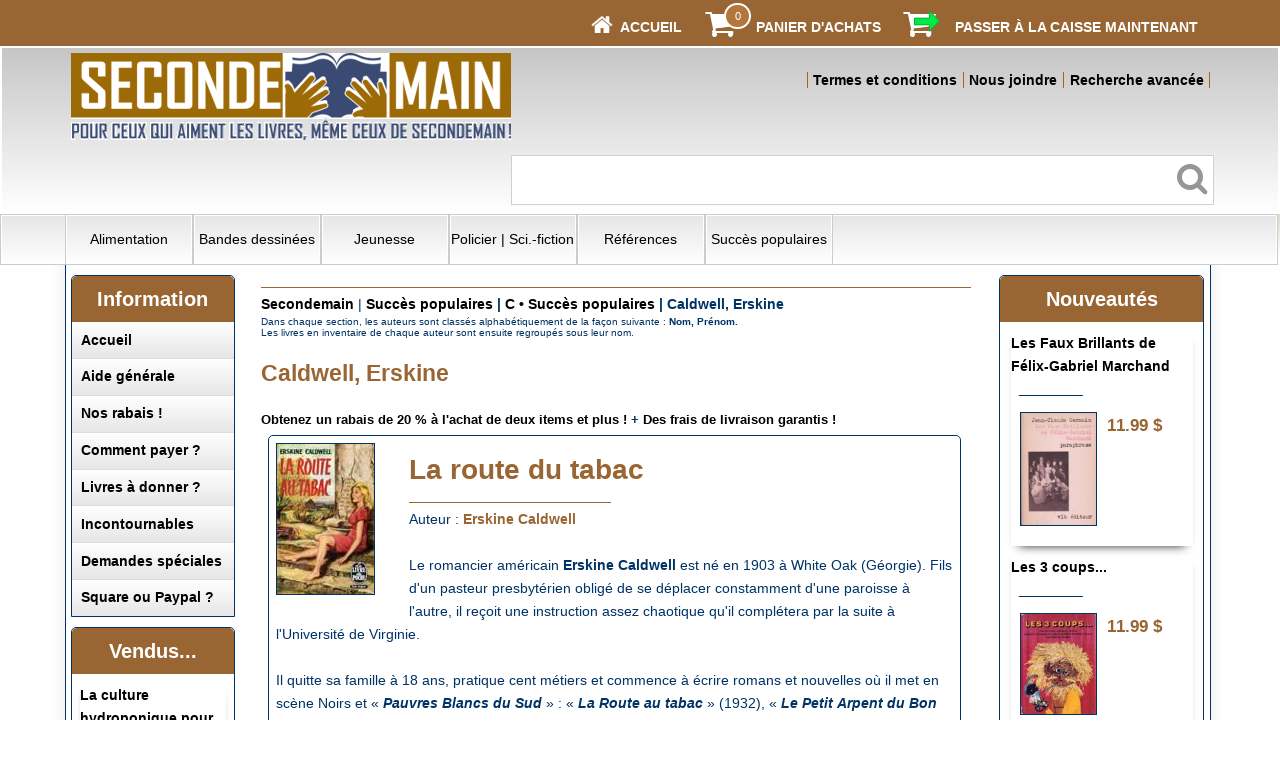

--- FILE ---
content_type: text/html
request_url: https://secondemain.ca/acatalog/Secondemain_Caldwell__Erskine_1476.html
body_size: 25188
content:
<!doctype html><html><head><title>Caldwell, Erskine</title><meta http-equiv="Content-Type" content="text/html; charset=iso-8859-1" /><meta http-equiv="MSThemeCompatible" content="yes" /><meta name="keywords" content="bibliothèque,book,books,francais,français,french,librairie,livre usage,livres,main,seconde,secondemain,usagés,used" /><link rel="canonical" href="https://www.secondemain.ca/acatalog/"><!--[sd.hide]<Actinic:BASEHREF VALUE="https://www.secondemain.ca/acatalog/" FORCED=0 /> [sd.hide]--><link href="actinic.css" rel="stylesheet" type="text/css"><!--[if IE]><link rel="shortcut icon" href="https://www.secondemain.ca/acatalog/favicon.ico"><![endif]--><link rel="shortcut icon" href="https://www.secondemain.ca/acatalog/favicon.ico"><link rel="icon" href="https://www.secondemain.ca/acatalog/favicon.ico"><meta name="viewport" content="width=device-width, initial-scale=1, maximum-scale=1, user-scalable=0"/><script type="text/javascript" src="jquery-1.11.1.min.js?DAYNO=RBUC"></script><script type="text/javascript" src="jquery.bxslider.min.js?DAYNO=RBUC"></script><link href="jquery.bxslider.css" rel="stylesheet" type="text/css" /><script type="text/javascript" src="actiniccore.js?DAYNO=RBUC"></script><script type="text/javascript" src="actinicextras.js?DAYNO=RBUC"></script><script type="text/javascript" src="actinicsearch.js?DAYNO=RBUC"></script><script type="text/javascript" src="responsive.js?DAYNO=RBUC"></script><script type="text/javascript" src="recentproductssupport.js?DAYNO=RBUC"></script><script type="text/javascript" src="dynamic.js?DAYNO=RBUC"></script>	<script type="text/javascript">
$(document).ready(function() {
SD.Responsive.CallFunctions();
});
</script><script language="javascript" type="text/javascript">
// START Configuration variables - alter with care
var nMaxRecent			= 12;		
var nTrimListTo		= 6;		
var nScrollBy			= 6;		
var bDisplayReversed	= true;		
var nKeepRecentHours	= 12;		
</script><!--[sd.hide]<Actinic:COOKIECHECK /> [sd.hide]--><script type="text/javascript">
<!--
var pg_nSectionImageMaxWidth = parseInt("0140", 10);
var pg_nProductImageMaxWidth = parseInt("0284", 10);
var pg_sSearchScript = "https://www.secondemain.ca/cgi-bin/ss000003.pl";
var pg_sCustomerAccountsCGIURL = 'https://www.secondemain.ca/cgi-bin/bb000003.pl';
var pg_nProductImageWidth = parseInt("080", 10);
var pg_nProductImageHeight = parseInt("00", 10);
var pg_bEnableFilterCount = parseInt("00", 10);
var pg_sDefaultSortOrder = "1_4_0";
var pg_sSortOrdersPrependedToProdRefs = "2,4";
var pg_sSearchValidWordCharacters = 'abcdefghijklmnopqrstuvwxyzABCDEFGHIJKLMNOPQRSTUVWXYZ\'0123456789œÀÁÂÄÅÇÈÉÊËÌÍÎÏÔÖÛàáâçèéêëíîïòóôöùúûü';
saveReferrer();
// -->
</script><script type="text/javascript">
setCookie('LAST_SECTION_URL', document.location.href);
</script><script type="text/javascript">
var g_oConfig = {"bTaxIncl":1,"arrCurrs":[{"sSym": "&#36;","nDecs": 2,"nThous": 3,"sDecSep": ".","sThouSep": ",","sRate": "1"}],"bEstimateChoicePrices":0};
</script><script type="text/javascript">
var g_sUndeterminedPrice = '<span class="actrequiredcolor">Your price will depend on your choices below</span>';
AttachEvent(window, "load", function(){OnProdLoad('https://www.secondemain.ca/cgi-bin/dx000003.pl', 1476);});
</script></head><body onload="PreloadImages();"><div id="wrapper"><div class="subHeader"><span class='housekeeping'><ol class="infoPagesSecondaryBar"><li><a href="../index.html"><img src="homepage-icon.png" /></a><span><a href="../index.html"><b>Accueil</b></a></span></li><Actinic:NOTINB2B></Actinic:NOTINB2B><li><a href="https://www.secondemain.ca/cgi-bin/ca000003.pl?ACTION=SHOWCART" onclick="AppendParentSection(this)"><img class="shoppingCart" src="cart-icon.png" /></a><div class="itemNumber"><script language="javascript" type="text/javascript">
<!--
document.write(getCartItem(3));
// -->
</script></div><span><a href="https://www.secondemain.ca/cgi-bin/ca000003.pl?ACTION=SHOWCART" onclick="AppendParentSection(this)"><strong>Panier d'achats</strong></a></span></li><li><a href="https://www.secondemain.ca/cgi-bin/os000003.pl?ACTION=Allez%2dy%20%21" onclick="AppendParentSection(this)"><img class="shoppingCart" src="checkout-icon.png" /></a><span><a href="https://www.secondemain.ca/cgi-bin/os000003.pl?ACTION=Allez%2dy%20%21" onclick="AppendParentSection(this)"><strong>Passer à la caisse maintenant</strong></a></span></li></ol></span></div><div class="header-area"><div class="headerContent"><div class='logo'>			<span class='set-left'><a href="../index.html"><img src="secondemain_logo.gif" width="440" height="87" border="0" alt="Secondemain" title="Secondemain, boutique de livres usagés Secondemain" class="logoimage" /></a></span></div><div class="header-element infoLinks"><span class='housekeeping'><ol class="infoPagesSecondaryBar"><li><a href="info.html"><strong>Termes et conditions</strong></a></li><li><a href="https://www.secondemain.ca/cgi-bin/mf000003.pl?ACTION=SHOWFORM"><strong>Nous joindre</strong></a></li><li><a href="search.html"><strong>Recherche avancée</strong></a></li></ol></span></div><div class="quick-search"><form name="simplesearch" method="get" action="https://www.secondemain.ca/cgi-bin/ss000003.pl"><input type="hidden" name="page" value="search" /><input type="text" name="SS" size="18" value="" onfocus="this.value='';" class="quick-search-text" /><input type="hidden" name="PR" value="-1" /><input type="hidden" name="TB" value="O" /><span class="button-wrapper quick-search-button-wrapper"><input class="button quick-search-button" type="submit" name="ACTION" value="Allez-y !" /></span></form></div><p class="headerText"></p></div></div><div class="navigation-bar"><div class="nav"><div class="miniNav"> <p class="mainNav">SECTIONS -> -> -> -> -> cliquez + -></font><a id="mainNav" href="#menu" onclick="$(this).text($(this).text() == '-' ? '+' : '-');">+</a></p></div><div id="mega-menu" class="menuFlex"><ul><li><a id="main-link1" href="alimentation.html" onclick="mmClick(event, 1);" onmouseover="mmOpen(1);" onmouseout="mmCloseTime();">Alimentation</a><div  style="width:625px;" onmouseover="mmCancelCloseTime()" onmouseout="mmCloseTime()" id="tc1"><div class="row"><ul>   	   <li><a class="dropheading" href="A.html">A &#149; Alimentation</a><li><a class="droplink" href="Secondemain_Agatston__Arthur_7.html">Agatston&#44; Arthur</a></li><li><a class="droplink" href="Agropur--Coop-rative-alimentaire.html">Agropur&#44; Coop&#233;rative alimentaire</a></li><li><a class="droplink" href="Amsterdam--Elana.html">Amsterdam&#44; Elana</a></li><li><a class="droplink" href="Annen--Ramon.html">Annen&#44; Ramon</a></li><li><a class="droplink" href="Secondemain_Atkins__Robert_C__22.html">Atkins&#44; Robert C&#46;</a></li><li><a class="dropfooter" href="A.html"><b>Plus de noms...</b></a></li> 	    </ul><ul>   	   <li><a class="dropheading" href="B.html">B &#149; Alimentation</a><li><a class="droplink" href="Secondemain_Bailey__Adrian_25.html">Bailey&#44; Adrian</a></li><li><a class="droplink" href="Baird--Elizabeth---Hobbs--Anna.html">Baird&#44; Elizabeth &#45; Hobbs&#44; Anna</a></li><li><a class="droplink" href="Bardi--Carla.html">Bardi&#44; Carla</a></li><li><a class="droplink" href="Secondemain_Barry_Bluestein___Morrissey__Kevin_26.html">Barry Bluestein &#45; Morrissey&#44; Kevin</a></li><li><a class="droplink" href="Baur--Eva-Gesine---Ohlbaum--Isolde.html">Baur&#44; Eva Gesine &#45; Ohlbaum&#44; Isolde</a></li><li><a class="dropfooter" href="B.html"><b>Plus de noms...</b></a></li> 	    </ul><ul>   	   <li><a class="dropheading" href="Secondemain_C___Alimentation_51.html">C &#149; Alimentation</a><li><a class="droplink" href="Cadbury-Beverages-Canada.html">Cadbury Beverages Canada</a></li><li><a class="droplink" href="Cantin--Pascal-Hugo---Nadeau--Jessie.html">Cantin&#44; Pascal&#45;Hugo &#45; Nadeau&#44; Jessie</a></li><li><a class="droplink" href="Secondemain_Caract_re_53.html">Caract&#232;re</a></li><li><a class="droplink" href="Carper--Jean.html">Carper&#44; Jean</a></li><li><a class="droplink" href="Carr--Kris.html">Carr&#44; Kris</a></li><li><a class="dropfooter" href="Secondemain_C___Alimentation_51.html"><b>Plus de noms...</b></a></li> 	    </ul><ul>   	   <li><a class="dropheading" href="Secondemain_D___Alimentation_76.html">D &#149; Alimentation</a><li><a class="droplink" href="Secondemain_Dansereau__Louise_77.html">Dansereau&#44; Louise</a></li><li><a class="droplink" href="DeMers--Claire.html">DeMers&#44; Claire</a></li><li><a class="droplink" href="Demers--Les-productions-Johanne.html">Demers&#44; Les productions Johanne</a></li><li><a class="droplink" href="Denny--Roz.html">Denny&#44; Roz</a></li><li><a class="droplink" href="Desaulniers---lise---Martin--Patricia.html">Desaulniers&#44; &#201;lise &#45; Martin&#44; Patricia</a></li><li><a class="dropfooter" href="Secondemain_D___Alimentation_76.html"><b>Plus de noms...</b></a></li> 	    </ul><ul>   	   <li><a class="dropheading" href="Secondemain_E___Alimentation_100.html">E &#149; Alimentation</a><li><a class="droplink" href="EDL.html">EDL</a></li><li><a class="droplink" href="Elliot--Rose.html">Elliot&#44; Rose</a></li><li><a class="droplink" href="Elwood--Marjorie.html">Elwood&#44; Marjorie</a></li> 	    </ul></div><div class="row"><ul>   	   <li><a class="dropheading" href="Secondemain_F___Alimentation_104.html">F &#149; Alimentation</a><li><a class="droplink" href="Faita--Stefano.html">Faita&#44; Stefano</a></li><li><a class="droplink" href="Farmer--Fannie-Merritt.html">Farmer&#44; Fannie Merritt</a></li><li><a class="droplink" href="F-d-ration-de-l--ge-d-or-du-Qu-bec.html">F&#233;d&#233;ration de l&#39;&#226;ge d&#39;or du Qu&#233;bec</a></li><li><a class="droplink" href="F-d-ration-des-producteurs-de-volailles-du-Qu-bec.html">F&#233;d&#233;ration des producteurs de volailles du Qu&#233;bec</a></li><li><a class="droplink" href="Feller--Thomas.html">Feller&#44; Thomas</a></li><li><a class="dropfooter" href="Secondemain_F___Alimentation_104.html"><b>Plus de noms...</b></a></li> 	    </ul><ul>   	   <li><a class="dropheading" href="Secondemain_G___Alimentation_115.html">G &#149; Alimentation</a><li><a class="droplink" href="Gagn----milienne-Walker.html">Gagn&#233;&#44; &#201;milienne Walker</a></li><li><a class="droplink" href="Gaudette--Huguette---Colas--Suzanne.html">Gaudette&#44; Huguette &#45; Colas&#44; Suzanne</a></li><li><a class="droplink" href="Secondemain_Genest__Fran_oise_123.html">Genest&#44; Fran&#231;oise</a></li><li><a class="droplink" href="Genest--Lise.html">Genest&#44; Lise</a></li><li><a class="droplink" href="Secondemain_Gervais__Lizette_125.html">Gervais&#44; Lizette</a></li><li><a class="dropfooter" href="Secondemain_G___Alimentation_115.html"><b>Plus de noms...</b></a></li> 	    </ul><ul>   	   <li><a class="dropheading" href="Secondemain_H___Alimentation_138.html">H &#149; Alimentation</a><li><a class="droplink" href="Secondemain_Hahn__Emily_18951.html">Hahn&#44; Emily</a></li><li><a class="droplink" href="Hahnemann--Trina.html">Hahnemann&#44; Trina</a></li><li><a class="droplink" href="Haineault--Sylvie.html">Haineault&#44; Sylvie</a></li><li><a class="droplink" href="Harel--Fradet---Leduc--Doucet.html">Harel&#44; Louise Fradet &#45; Leduc&#44; H&#233;l&#232;ne Doucet</a></li><li><a class="droplink" href="Secondemain_Hausman__Patricia___Hurley__Judith_Benn_144.html">Hausman&#44; Patricia &#45; Hurley&#44; Judith Benn</a></li><li><a class="dropfooter" href="Secondemain_H___Alimentation_138.html"><b>Plus de noms...</b></a></li> 	    </ul><ul>   	   <li><a class="dropheading" href="Secondemain_I___Alimentation_154.html">I &#149; Alimentation</a><li><a class="droplink" href="Institut-des-Arts-culinaires.html">Institut des Arts culinaires</a></li> 	    </ul><ul>   	   <li><a class="dropheading" href="Secondemain_J___Alimentation_158.html">J &#149; Alimentation</a><li><a class="droplink" href="JIL.html">JIL</a></li><li><a class="droplink" href="Secondemain_Johnson__Joyce_Tellier_163.html">Johnson&#44; Joyce Tellier</a></li> 	    </ul></div><div class="row"><ul>   	   <li><a class="dropheading" href="Secondemain_K___Alimentation_167.html">K &#149; Alimentation</a><li><a class="droplink" href="Kalenuik--Ron.html">Kalenuik&#44; Ron</a></li><li><a class="droplink" href="Secondemain_Kaplan__Marion___Bondil__Alain_168.html">Kaplan&#44; Marion &#45; Bondil&#44; Alain</a></li><li><a class="droplink" href="King--Brad-J.html">King&#44; Brad J&#46;</a></li><li><a class="droplink" href="K-nemann.html">K&#246;nemann</a></li><li><a class="droplink" href="Koscher--J.-Diss--A.---Hinault--F.---Euler--C.html">Koscher&#44; J&#46; &#45; Diss&#44; A&#46; &#45; Hinault&#44; F&#46; &#45; Euler&#44; C&#46;</a></li> 	    </ul><ul>   	   <li><a class="dropheading" href="Secondemain_L___Alimentation_172.html">L &#149; Alimentation</a><li><a class="droplink" href="Semaine---ditions-La.html">La Semaine&#44; &#201;ditions</a></li><li><a class="droplink" href="Secondemain_Lacombe__Isabelle___Chaput__Nathalie_173.html">Lacombe&#44; Isabelle &#45; Chaput&#44; Nathalie</a></li><li><a class="droplink" href="Lacroix--Chantal.html">Lacroix&#44; Chantal</a></li><li><a class="droplink" href="Lagac---Jacqueline.html">Lagac&#233;&#44; Jacqueline</a></li><li><a class="droplink" href="Secondemain_Lambert_Lagac____Laflamme__Michelle_176.html">Lambert&#45;Lagac&#233; &#45; Laflamme&#44; Michelle</a></li><li><a class="dropfooter" href="Secondemain_L___Alimentation_172.html"><b>Plus de noms...</b></a></li> 	    </ul><ul>   	   <li><a class="dropheading" href="Secondemain_M___Alimentation_200.html">M &#149; Alimentation</a><li><a class="droplink" href="M.--J..html">M&#46;&#44; J&#46;</a></li><li><a class="droplink" href="Manning--Anneka.html">Manning&#44; Anneka</a></li><li><a class="droplink" href="Marber--Ian.html">Marber&#44; Ian</a></li><li><a class="droplink" href="Mar-chal--Jos-.html">Mar&#233;chal&#44; Jos&#233;</a></li><li><a class="droplink" href="Marilou.html">Marilou</a></li><li><a class="dropfooter" href="Secondemain_M___Alimentation_200.html"><b>Plus de noms...</b></a></li> 	    </ul><ul>   	   <li><a class="dropheading" href="Secondemain_N___Alimentation_227.html">N &#149; Alimentation</a><li><a class="droplink" href="Nathan--Fernand.html">Nathan&#44; Fernand</a></li><li><a class="droplink" href="Nestl---Les-entreprises.html">Nestl&#233;&#44; Les entreprises</a></li><li><a class="droplink" href="Secondemain_Nickles__Harry_G__18949.html">Nickles&#44; Harry G&#46;</a></li><li><a class="droplink" href="Secondemain_Nidetch__Jean_229.html">Nidetch&#44; Jean</a></li> 	    </ul><ul>   	   <li><a class="dropheading" href="Secondemain_O___Alimentation_232.html">O &#149; Alimentation</a><li><a class="droplink" href="Secondemain_Oliver__Jamie_18286.html">Oliver&#44; Jamie</a></li><li><a class="droplink" href="Secondemain_Oliver__Margo_233.html">Oliver&#44; Margo</a></li><li><a class="droplink" href="Olivier--M-lanie---Mantha--M-lanie.html">Olivier&#44; M&#233;lanie &#45; Mantha&#44; M&#233;lanie</a></li><li><a class="droplink" href="Opeasi---ditions.html">Opeasi&#44; &#201;ditions</a></li><li><a class="droplink" href="Ortiz--Elisabeth-Lambert.html">Ortiz&#44; Elisabeth Lambert</a></li><li><a class="dropfooter" href="Secondemain_O___Alimentation_232.html"><b>Plus de noms...</b></a></li> 	    </ul></div><div class="row"><ul>   	   <li><a class="dropheading" href="Secondemain_P___Alimentation_235.html">P &#149; Alimentation</a><li><a class="droplink" href="Pant--Pushpesh.html">Pant&#44; Pushpesh</a></li><li><a class="droplink" href="Secondemain_Par___Jean_239.html">Par&#233;&#44; Jean</a></li><li><a class="droplink" href="Peterson--James.html">Peterson&#44; James</a></li><li><a class="droplink" href="Secondemain_Pinard__Daniel_247.html">Pinard&#44; Daniel</a></li><li><a class="droplink" href="Secondemain_Pollan__Michael_2909.html">Pollan&#44; Michael</a></li><li><a class="dropfooter" href="Secondemain_P___Alimentation_235.html"><b>Plus de noms...</b></a></li> 	    </ul><ul>   	   <li><a class="dropheading" href="Secondemain_Q___Alimentation_255.html">Q &#149; Alimentation</a><li><a class="droplink" href="Qu-bec-Am-rique.html">Qu&#233;bec Am&#233;rique</a></li> 	    </ul><ul>   	   <li><a class="dropheading" href="Secondemain_R___Alimentation_257.html">R &#149; Alimentation</a><li><a class="droplink" href="Rau--Santha-Rama.html">Rau&#44; Santha Rama</a></li><li><a class="droplink" href="Ricardo.html">Ricardo &#40;Lariv&#233;e&#44; Ricardo&#41;</a></li><li><a class="droplink" href="Rioux--Paul.html">Rioux&#44; Paul</a></li><li><a class="droplink" href="Rivard--Louise.html">Rivard&#44; Louise</a></li><li><a class="droplink" href="Rivard--Louise---Lapointe--R-jean.html">Rivard&#44; Louise &#45; Lapointe&#44; R&#233;jean</a></li><li><a class="dropfooter" href="Secondemain_R___Alimentation_257.html"><b>Plus de noms...</b></a></li> 	    </ul><ul>   	   <li><a class="dropheading" href="Secondemain_S___Alimentation_266.html">S &#149; Alimentation</a><li><a class="droplink" href="Saint-Jean--Guy.html">Saint&#45;Jean&#44; Guy</a></li><li><a class="droplink" href="Saint-Thomas---cole.html">Saint&#45;Thomas&#44; &#201;cole</a></li><li><a class="droplink" href="Sanschagrin--Julien-Robert.html">Sanschagrin&#44; Julien&#45;Robert</a></li><li><a class="droplink" href="Secondemain_Sansregret__Berthe__Soeur_Berthe__268.html">Sansregret&#44; Berthe &#40;Soeur Berthe&#41;</a></li><li><a class="droplink" href="Secondemain_Sears__Barry___Lawren__Bill_271.html">Sears&#44; Barry &#45; Lawren&#44; Bill</a></li><li><a class="dropfooter" href="Secondemain_S___Alimentation_266.html"><b>Plus de noms...</b></a></li> 	    </ul><ul>   	   <li><a class="dropheading" href="Secondemain_T___Alimentation_283.html">T &#149; Alimentation</a><li><a class="droplink" href="Taillefer__Claudette_-_Taillefer__Marie-Jos_e.html">Taillefer&#44; Claudette &#45; Taillefer&#44; Marie&#45;Jos&#233;e</a></li><li><a class="droplink" href="Thibaudeau--G-raldine.html">Thibaudeau&#44; G&#233;raldine</a></li><li><a class="droplink" href="Thuy--Kim-1.html">Thuy&#44; Kim</a></li><li><a class="droplink" href="Secondemain_Time_Life___ditions_290.html">Time&#45;Life&#44; &#201;ditions</a></li><li><a class="droplink" href="Tormont__Les__ditions.html">Tormont&#44; Les &#201;ditions</a></li><li><a class="dropfooter" href="Secondemain_T___Alimentation_283.html"><b>Plus de noms...</b></a></li> 	    </ul></div><div class="row"><ul>   	   <li><a class="dropheading" href="Secondemain_V___Alimentation_301.html">V &#149; Alimentation</a><li><a class="droplink" href="Vall-e--Nicolas.html">Vall&#233;e&#44; Nicolas</a></li><li><a class="droplink" href="Victor-Gadbois--La-maison.html">Victor&#45;Gadbois&#44; La Maison</a></li><li><a class="droplink" href="Vienne--Ethn--de---Vienne--Philippe-de.html">Vienne&#44; Ethn&#233; de &#45; Vienne&#44; Philippe de</a></li> 	    </ul><ul>   	   <li><a class="dropheading" href="Secondemain_W___Alimentation_305.html">W &#149; Alimentation</a><li><a class="droplink" href="Wasiliev--Amelia---Wasiliev--Alex.html">Wasiliev&#44; Amelia &#45; Wasiliev&#44; Alex</a></li><li><a class="droplink" href="Secondemain_Wechsberg__Joseph_307.html">Wechsberg&#44; Joseph</a></li><li><a class="droplink" href="Secondemain_Weight_Watchers_308.html">Weight Watchers</a></li><li><a class="droplink" href="Wilkinson--Rosemary.html">Wilkinson&#44; Rosemary</a></li><li><a class="droplink" href="Willan--Anne.html">Willan&#44; Anne</a></li><li><a class="dropfooter" href="Secondemain_W___Alimentation_305.html"><b>Plus de noms...</b></a></li> 	    </ul><ul>   	   <li><a class="dropheading" href="Secondemain_Y___Alimentation_314.html">Y &#149; Alimentation</a><li><a class="droplink" href="Young--Nicole---Day--Nadine.html">Young&#44; Nicole &#45; Day&#44; Nadine</a></li><li><a class="droplink" href="Yparraguirre--Dani-le-de.html">Yparraguirre&#44; Dani&#232;le de</a></li> 	    </ul></div></div></li><li><a id="main-link2" href="bandes_dessinees.html" onclick="mmClick(event, 2);" onmouseover="mmOpen(2);" onmouseout="mmCloseTime();">Bandes dessin&#233;es</a><div  style="width:625px;" onmouseover="mmCancelCloseTime()" onmouseout="mmCloseTime()" id="tc2"><div class="row"><ul>   	   <li><a class="dropheading" href="Secondemain_A___Bandes_dessin_es_319.html">A &#149; Bandes dessin&#233;es</a><li><a class="droplink" href="Alice--Alex---Dorison--Xavier.html">Alice&#44; Alex &#45; Dorison&#44; Xavier</a></li><li><a class="droplink" href="Secondemain_Azara__Jo_el___Vicq_328.html">Azara&#44; Jo&#45;el &#45; Vicq</a></li> 	    </ul><ul>   	   <li><a class="dropheading" href="Secondemain_B___Bandes_dessin_es_329.html">B &#149; Bandes dessin&#233;es</a><li><a class="droplink" href="Beautemps--A---Vernes--H..html">Beautemps&#44; A &#45; Vernes&#44; H&#46;</a></li><li><a class="droplink" href="Bercovici---Cauvin.html">Bercovici &#45; Cauvin</a></li><li><a class="droplink" href="Bilal--Enki.html">Bilal&#44; Enki</a></li><li><a class="droplink" href="Bilal--Enki---Christin--Pierre.html">Bilal&#44; Enki &#45; Christin&#44; Pierre</a></li><li><a class="droplink" href="Bom---Frank.html">Bom &#45; Frank</a></li><li><a class="dropfooter" href="Secondemain_B___Bandes_dessin_es_329.html"><b>Plus de noms...</b></a></li> 	    </ul><ul>   	   <li><a class="dropheading" href="Secondemain_C___Bandes_dessin_es_343.html">C &#149; Bandes dessin&#233;es</a><li><a class="droplink" href="Casaus--Roberto-Garcia-y-Fernando-1.html">Cantain&#44; Marc &#45; Maroger&#44; Isabelle</a></li><li><a class="droplink" href="Casaus--Roberto-Garcia-y-Fernando.html">Casaus&#44; Roberto Garcia y Fernando</a></li><li><a class="droplink" href="Secondemain_Chapleau__Serge_351.html">Chapleau&#44; Serge</a></li><li><a class="droplink" href="Secondemain_Charlier__Jean_Michel___Giraud__Jean_352.html">Charlier&#44; Jean&#45;Michel &#45; Giraud&#44; Jean</a></li><li><a class="droplink" href="Secondemain_Charlier__Jean_Michel___Hubinon__Victor_353.html">Charlier&#44; Jean&#45;Michel &#45; Hubinon&#44; Victor</a></li><li><a class="dropfooter" href="Secondemain_C___Bandes_dessin_es_343.html"><b>Plus de noms...</b></a></li> 	    </ul><ul>   	   <li><a class="dropheading" href="Secondemain_D___Bandes_dessin_es_369.html">D &#149; Bandes dessin&#233;es</a><li><a class="droplink" href="Secondemain_Davis__Jim_372.html">Davis&#44; Jim</a></li><li><a class="droplink" href="Delisle--Guy.html">Delisle&#44; Guy</a></li><li><a class="droplink" href="Desharnais--Francis.html">Desharnais&#44; Francis</a></li><li><a class="droplink" href="Desjardins--India---Foutrier--Magalie.html">Desjardins&#44; India &#45; Foutrier&#44; Magalie</a></li><li><a class="droplink" href="Dirks--Rudolph.html">Dirks&#44; Rudolph</a></li><li><a class="dropfooter" href="Secondemain_D___Bandes_dessin_es_369.html"><b>Plus de noms...</b></a></li> 	    </ul><ul>   	   <li><a class="dropheading" href="Secondemain_F___Bandes_dessin_es_396.html">F &#149; Bandes dessin&#233;es</a><li><a class="droplink" href="F-murr.html">F&#39;murr</a></li><li><a class="droplink" href="Fournier.html">Fournier</a></li><li><a class="droplink" href="Secondemain_Franquin_403.html">Franquin</a></li><li><a class="droplink" href="Secondemain_Fred_404.html">Fred</a></li><li><a class="droplink" href="Freg---Makina.html">Freg &#45; Makina</a></li><li><a class="dropfooter" href="Secondemain_F___Bandes_dessin_es_396.html"><b>Plus de noms...</b></a></li> 	    </ul></div><div class="row"><ul>   	   <li><a class="dropheading" href="Secondemain_G___Bandes_dessin_es_405.html">G &#149; Bandes dessin&#233;es</a><li><a class="droplink" href="Gall--Frank-Le.html">Gall&#44; Frank Le</a></li><li><a class="droplink" href="Gazzotti---Tome.html">Gazzotti&#44; Bruno &#45; Tome&#44; Philippe</a></li><li><a class="droplink" href="G-b-.html">G&#233;b&#233;</a></li><li><a class="droplink" href="G-linas--Ariane---Quesnel--Christian.html">G&#233;linas&#44; Ariane &#45; Quesnel&#44; Christian</a></li><li><a class="droplink" href="Secondemain_Geluck__Philippe_407.html">Geluck&#44; Philippe</a></li><li><a class="dropfooter" href="Secondemain_G___Bandes_dessin_es_405.html"><b>Plus de noms...</b></a></li> 	    </ul><ul>   	   <li><a class="dropheading" href="Secondemain_H___Bandes_dessin_es_413.html">H &#149; Bandes dessin&#233;es</a><li><a class="droplink" href="Secondemain_Handford__Martin_414.html">Handford&#44; Martin</a></li><li><a class="droplink" href="Secondemain_Herg__416.html">Herg&#233;</a></li><li><a class="droplink" href="Secondemain_Hickman__Jonathan___Dragotta__Nick___Martin__Frank_19163.html">Hickman&#44; Jonathan &#45; Dragotta&#44; Nick &#45; Martin&#44; Frank</a></li> 	    </ul><ul>   	   <li><a class="dropheading" href="Secondemain_I___Bandes_dessin_es_419.html">I &#149; Bandes dessin&#233;es</a><li><a class="droplink" href="Secondemain_Ibanez__F__420.html">Ibanez&#44; F&#46;</a></li><li><a class="droplink" href="Igort.html">Igort</a></li> 	    </ul><ul>   	   <li><a class="dropheading" href="Secondemain_J___Bandes_dessin_es_423.html">J &#149; Bandes dessin&#233;es</a><li><a class="droplink" href="Secondemain_Jacobs__Edgar_P__424.html">Jacobs&#44; Edgar P&#46;</a></li><li><a class="droplink" href="Jacovitti.html">Jacovitti</a></li> 	    </ul><ul>   	   <li><a class="dropheading" href="Secondemain_K___Bandes_dessin_es_430.html">K &#149; Bandes dessin&#233;es</a><li><a class="droplink" href="Kishimoto--Masashi.html">Kishimoto&#44; Masashi</a></li><li><a class="droplink" href="Secondemain_Knerr_431.html">Knerr</a></li><li><a class="droplink" href="Secondemain_Koeleman__J__H__432.html">Koeleman&#44; J&#46; H&#46;</a></li> 	    </ul></div><div class="row"><ul>   	   <li><a class="dropheading" href="Secondemain_L___Bandes_dessin_es_433.html">L &#149; Bandes dessin&#233;es</a><li><a class="droplink" href="Lafortune--Ambroise.html">Lafortune&#44; Ambroise</a></li><li><a class="droplink" href="Laudec---Cauvin.html">Laudec &#45; Cauvin</a></li><li><a class="droplink" href="Secondemain_Lauzier_438.html">Lauzier</a></li><li><a class="droplink" href="Leclerc--Gr-goire---Leclerc--Jean.html">Leclerc&#44; Gr&#233;goire &#45; Leclerc&#44; Jean</a></li><li><a class="droplink" href="Lelong.html">Lelong</a></li><li><a class="dropfooter" href="Secondemain_L___Bandes_dessin_es_433.html"><b>Plus de noms...</b></a></li> 	    </ul><ul>   	   <li><a class="dropheading" href="Secondemain_M___Bandes_dessin_es_446.html">M &#149; Bandes dessin&#233;es</a><li><a class="droplink" href="Mandrini--Raul---Cabado--Alberto---Deruelle--Monique.html">Mandrini&#44; Raul &#45; Cabado&#44; Alberto &#45; Deruelle&#44; Monique</a></li><li><a class="droplink" href="Martin--Jacques.html">Martin&#44; Jacques</a></li><li><a class="droplink" href="M-zi-res--J.-C.---Christin--P.html">M&#233;zi&#232;res&#44; J&#46;&#45;C&#46; &#45; Christin&#44; P&#46;</a></li><li><a class="droplink" href="Secondemain_Midam_454.html">Midam</a></li><li><a class="droplink" href="Moebius---Autres.html">Moebius &#45; Autres</a></li><li><a class="dropfooter" href="Secondemain_M___Bandes_dessin_es_446.html"><b>Plus de noms...</b></a></li> 	    </ul><ul>   	   <li><a class="dropheading" href="Secondemain_N___Bandes_dessin_es_459.html">N &#149; Bandes dessin&#233;es</a><li><a class="droplink" href="Novalis.html">Novalis</a></li> 	    </ul><ul>   	   <li><a class="dropheading" href="Secondemain_O___Bandes_dessin_es_462.html">O &#149; Bandes dessin&#233;es</a><li><a class="droplink" href="Mandryka-1.html">Ostiguy&#44; Brigitte &#45; Gaboury&#44; Serge</a></li> 	    </ul><ul>   	   <li><a class="dropheading" href="Secondemain_P___Bandes_dessin_es_463.html">P &#149; Bandes dessin&#233;es</a><li><a class="droplink" href="Secondemain_Peyo_465.html">Peyo</a></li><li><a class="droplink" href="Secondemain_Pow_Wow_19397.html">Pow Wow</a></li> 	    </ul></div><div class="row"><ul>   	   <li><a class="dropheading" href="Secondemain_R___Bandes_dessin_es_473.html">R &#149; Bandes dessin&#233;es</a><li><a class="droplink" href="Secondemain_Rabagliati__Michel_474.html">Rabagliati&#44; Michel</a></li><li><a class="droplink" href="Secondemain_Reiser_475.html">Reiser</a></li><li><a class="droplink" href="Ribera---Godard.html">Ribera &#45; Godard</a></li><li><a class="droplink" href="Roba---Franquin---Greg.html">Roba &#45; Franquin &#45; Greg</a></li><li><a class="droplink" href="Secondemain_Roba__Jean_478.html">Roba&#44; Jean</a></li><li><a class="dropfooter" href="Secondemain_R___Bandes_dessin_es_473.html"><b>Plus de noms...</b></a></li> 	    </ul><ul>   	   <li><a class="dropheading" href="Secondemain_S___Bandes_dessin_es_484.html">S &#149; Bandes dessin&#233;es</a><li><a class="droplink" href="Salma-Pittau.html">Salma&#44; Sergio &#45; Pittau&#44; Francesco</a></li><li><a class="droplink" href="Salons-international-et-national-de-la-caricature.html">Salon international et national de la caricature</a></li><li><a class="droplink" href="Lelong-1.html">Savard</a></li><li><a class="droplink" href="Secondemain_Semp__490.html">Semp&#233;</a></li> 	    </ul><ul>   	   <li><a class="dropheading" href="Secondemain_T___Bandes_dessin_es_494.html">T &#149; Bandes dessin&#233;es</a><li><a class="droplink" href="Tabary.html">Tabary</a></li><li><a class="droplink" href="Secondemain_Tabary___Goscinny__Ren__495.html">Tabary &#45; Goscinny&#44; Ren&#233;</a></li><li><a class="droplink" href="Taniguchi--Jiro---Yumemakura--Baku.html">Taniguchi&#44; Jir&#244; &#45; Yumemakura&#44; Baku</a></li><li><a class="droplink" href="Tardi--Jacques.html">Tardi&#44; Jacques</a></li><li><a class="droplink" href="Tass---Michel.html">Tass&#233;&#44; Michel</a></li><li><a class="dropfooter" href="Secondemain_T___Bandes_dessin_es_494.html"><b>Plus de noms...</b></a></li> 	    </ul><ul>   	   <li><a class="dropheading" href="Secondemain_U___Bandes_dessin_es_503.html">U &#149; Bandes dessin&#233;es</a><li><a class="droplink" href="Uderzo--Albert.html">Uderzo&#44; Albert</a></li><li><a class="droplink" href="Secondemain_Uderzo__Albert___Goscinny__Ren__504.html">Uderzo&#44; Albert &#45; Goscinny&#44; Ren&#233;</a></li> 	    </ul><ul>   	   <li><a class="dropheading" href="Secondemain_V___Bandes_dessin_es_507.html">V &#149; Bandes dessin&#233;es</a><li><a class="droplink" href="Secondemain_Vernes__Henri___Attanasio__Dino_510.html">Vernes&#44; Henri &#45; Attanasio&#44; Dino</a></li><li><a class="droplink" href="Vernes--Henri---Coria.html">Vernes&#44; Henri &#45; Coria</a></li><li><a class="droplink" href="Vernes--Henri---Vance--William.html">Vernes&#44; Henri &#45; Vance&#44; William</a></li> 	    </ul></div><div class="row"><ul>   	   <li><a class="dropheading" href="Secondemain_W___Bandes_dessin_es_512.html">W &#149; Bandes dessin&#233;es</a><li><a class="droplink" href="Secondemain_Watterson__Bill_514.html">Watterson&#44; Bill</a></li> 	    </ul><ul>   	   <li><a class="dropheading" href="Secondemain_Y___Bandes_dessin_es_518.html">Y &#149; Bandes dessin&#233;es</a><li><a class="droplink" href="Yslaire.html">Yslaire</a></li> 	    </ul><ul>   	   <li><a class="dropheading" href="Secondemain_Z___Bandes_dessin_es_520.html">Z &#149; Bandes dessin&#233;es</a><li><a class="droplink" href="Zep.html">Zep</a></li> 	    </ul></div></div></li><li><a id="main-link3" href="jeunesse.html" onclick="mmClick(event, 3);" onmouseover="mmOpen(3);" onmouseout="mmCloseTime();">Jeunesse</a><div  style="width:625px;" onmouseover="mmCancelCloseTime()" onmouseout="mmCloseTime()" id="tc3"><div class="row"><ul>   	   <li><a class="dropheading" href="Secondemain_A___Jeunesse_6774.html">A &#149; Jeunesse</a><li><a class="droplink" href="Alexander--Pat.html">Alexander&#44; Pat</a></li><li><a class="droplink" href="Andrevon--Jean-Pierre---Orhun--Emre.html">Andrevon&#44; Jean&#45;Pierre &#45; Orhun&#44; Emre</a></li><li><a class="droplink" href="Secondemain_Anfousse__Ginette_6804.html">Anfousse&#44; Ginette</a></li><li><a class="droplink" href="Anterny--Fr-d-rick-d-.html">Anterny&#44; Fr&#233;d&#233;rick d&#39;</a></li><li><a class="droplink" href="Secondemain_Applegate__K__A__6807.html">Applegate&#44; K&#46; A&#46;</a></li><li><a class="dropfooter" href="Secondemain_A___Jeunesse_6774.html"><b>Plus de noms...</b></a></li> 	    </ul><ul>   	   <li><a class="dropheading" href="Secondemain_B___Jeunesse_6825.html">B &#149; Jeunesse</a><li><a class="droplink" href="Secondemain_Bailey__Linda_6834.html">Bailey&#44; Linda</a></li><li><a class="droplink" href="Secondemain_Barrette__Jacqueline___Boresnstein__Joyce_6847.html">Barrette&#44; Jacqueline &#45; Boresnstein&#44; Joyce</a></li><li><a class="droplink" href="Secondemain_Bastia__France_6853.html">Bastia&#44; France</a></li><li><a class="droplink" href="Secondemain_Bastin__Robert_18476.html">Bastin&#44; Robert</a></li><li><a class="droplink" href="Secondemain_Bates__Auline_6854.html">Bates&#44; Auline</a></li><li><a class="dropfooter" href="Secondemain_B___Jeunesse_6825.html"><b>Plus de noms...</b></a></li> 	    </ul><ul>   	   <li><a class="dropheading" href="Secondemain_C___Jeunesse_6976.html">C &#149; Jeunesse</a><li><a class="droplink" href="Secondemain_Cabot__Meg_6977.html">Cabot&#44; Meg</a></li><li><a class="droplink" href="Cadieux--Chantal.html">Cadieux&#44; Chantal</a></li><li><a class="droplink" href="Carri-res--Agathe---Dupont--Colette.html">Carri&#232;res&#44; Agathe &#45; Dupont&#44; Colette</a></li><li><a class="droplink" href="Casavane--Daniel---Jagodzinski--Bernard.html">Casavane&#44; Daniel &#45; Jagodzinski&#44; Bernard</a></li><li><a class="droplink" href="Secondemain_Cassidy__Anne_7004.html">Cassidy&#44; Anne</a></li><li><a class="dropfooter" href="Secondemain_C___Jeunesse_6976.html"><b>Plus de noms...</b></a></li> 	    </ul><ul>   	   <li><a class="dropheading" href="Secondemain_D___Jeunesse_7093.html">D &#149; Jeunesse</a><li><a class="droplink" href="Secondemain_Daignault__Claire_7096.html">Daignault&#44; Claire</a></li><li><a class="droplink" href="Secondemain_Dalens__Serge_7097.html">Dalens&#44; Serge</a></li><li><a class="droplink" href="Daniel--Al.html">Daniel&#44; Al</a></li><li><a class="droplink" href="Secondemain_Daniel__Kate_7102.html">Daniel&#44; Kate</a></li><li><a class="droplink" href="Secondemain_Daudet__Alphonse_7104.html">Daudet&#44; Alphonse</a></li><li><a class="dropfooter" href="Secondemain_D___Jeunesse_7093.html"><b>Plus de noms...</b></a></li> 	    </ul><ul>   	   <li><a class="dropheading" href="Secondemain_E___Jeunesse_7173.html">E &#149; Jeunesse</a><li><a class="droplink" href="Secondemain_Ellis__Carol_7179.html">Ellis&#44; Carol</a></li><li><a class="droplink" href="Secondemain__mond__Louis_7184.html">&#201;mond&#44; Louis</a></li> 	    </ul></div><div class="row"><ul>   	   <li><a class="dropheading" href="Secondemain_F___Jeunesse_7188.html">F &#149; Jeunesse</a><li><a class="droplink" href="Falcone--Lucy-M.html">Falcone&#44; Lucy M&#46;</a></li><li><a class="droplink" href="Favre--Magali.html">Favre&#44; Magali</a></li><li><a class="droplink" href="Ferney--Georges.html">Ferney&#44; Georges</a></li><li><a class="droplink" href="Ferry--G.html">Ferry&#44; Gabriel</a></li><li><a class="droplink" href="Secondemain_Fondal__Mik_7207.html">Fondal&#44; Mik</a></li><li><a class="dropfooter" href="Secondemain_F___Jeunesse_7188.html"><b>Plus de noms...</b></a></li> 	    </ul><ul>   	   <li><a class="dropheading" href="Secondemain_G___Jeunesse_7231.html">G &#149; Jeunesse</a><li><a class="droplink" href="Gagnon--Herv-.html">Gagnon&#44; Herv&#233;</a></li><li><a class="droplink" href="Secondemain_Gallagher__Diana_G__7238.html">Gallagher&#44; Diana G&#46;</a></li><li><a class="droplink" href="Secondemain_Gaudrat__Marie_Agn_s___Vendrell__Carme_Sol__7248.html">Gaudrat&#44; Marie&#45;Agn&#232;s &#45; Vendrell&#44; Carme Sol&#233;</a></li><li><a class="droplink" href="Secondemain_Gauthier__Bertrand_7250.html">Gauthier&#44; Bertrand</a></li><li><a class="droplink" href="Gauthier__Gilles.html">Gauthier&#44; Gilles</a></li><li><a class="dropfooter" href="Secondemain_G___Jeunesse_7231.html"><b>Plus de noms...</b></a></li> 	    </ul><ul>   	   <li><a class="dropheading" href="Secondemain_H___Jeunesse_7312.html">H &#149; Jeunesse</a><li><a class="droplink" href="Secondemain_Harrell__Janice_7320.html">Harrell&#44; Janice</a></li><li><a class="droplink" href="Secondemain_Hastings__Beverly_19259.html">Hastings&#44; Beverly</a></li><li><a class="droplink" href="Hawkins--Colin.html">Hawkins&#44; Colin</a></li><li><a class="droplink" href="Secondemain_H_bert__Marie_Francine_7332.html">H&#233;bert&#44; Marie&#45;Francine</a></li><li><a class="droplink" href="Heidenreich--Elke.html">Heidenreich&#44; Elke</a></li><li><a class="dropfooter" href="Secondemain_H___Jeunesse_7312.html"><b>Plus de noms...</b></a></li> 	    </ul><ul>   	   <li><a class="dropheading" href="Secondemain_I___Jeunesse_7368.html">I &#149; Jeunesse</a><li><a class="droplink" href="Secondemain_Ife__Elaine_7370.html">Ife&#44; Elaine</a></li><li><a class="droplink" href="Industries-AMAV-lt-e--Les.html">Industries AMAV lt&#233;e&#44; Les</a></li> 	    </ul><ul>   	   <li><a class="dropheading" href="Secondemain_J___Jeunesse_7375.html">J &#149; Jeunesse</a><li><a class="droplink" href="Secondemain_J_aime_lire_7380.html">J&#39;aime lire</a></li><li><a class="droplink" href="Secondemain_Julien__Susanne_7398.html">Julien&#44; Susanne</a></li><li><a class="droplink" href="Secondemain_Julien__Viviane_7399.html">Julien&#44; Viviane</a></li><li><a class="droplink" href="Juteau--Marjolaine.html">Juteau&#44; Marjolaine</a></li> 	    </ul></div><div class="row"><ul>   	   <li><a class="dropheading" href="Secondemain_K___Jeunesse_7402.html">K &#149; Jeunesse</a><li><a class="droplink" href="Secondemain_Kerr__P__B__7412.html">Kerr&#44; P&#46; B&#46;</a></li><li><a class="droplink" href="Secondemain_Knight__David_C__7422.html">Knight&#44; David C&#46;</a></li><li><a class="droplink" href="Secondemain_Knight__Eric_7423.html">Knight&#44; Eric</a></li><li><a class="droplink" href="Kordon--Klaus.html">Kordon&#44; Klaus</a></li> 	    </ul><ul>   	   <li><a class="dropheading" href="Secondemain_L___Jeunesse_7434.html">L &#149; Jeunesse</a><li><a class="droplink" href="Secondemain_Larouche__Nadya_7463.html">Larouche&#44; Nadya</a></li><li><a class="droplink" href="Latulippe--Martine.html">Latulippe&#44; Martine</a></li><li><a class="droplink" href="Secondemain_Lemieux__Jean__7487.html">Lemieux&#44; Jean </a></li><li><a class="droplink" href="Secondemain_Lerangis__Peter_7491.html">Lerangis&#44; Peter</a></li><li><a class="droplink" href="Lester--Julius.html">Lester&#44; Julius</a></li><li><a class="dropfooter" href="Secondemain_L___Jeunesse_7434.html"><b>Plus de noms...</b></a></li> 	    </ul><ul>   	   <li><a class="dropheading" href="Secondemain_M___Jeunesse_7517.html">M &#149; Jeunesse</a><li><a class="droplink" href="Secondemain_Mackay__Claire_7519.html">Mackay&#44; Claire</a></li><li><a class="droplink" href="Secondemain_Malot__Hector_7526.html">Malot&#44; Hector</a></li><li><a class="droplink" href="Maly--Milos.html">Maly&#44; Milos</a></li><li><a class="droplink" href="Secondemain_Marchildon__Daniel_7530.html">Marchildon&#44; Daniel</a></li><li><a class="droplink" href="Secondemain_Marineau__Mich_le_7533.html">Marineau&#44; Mich&#232;le</a></li><li><a class="dropfooter" href="Secondemain_M___Jeunesse_7517.html"><b>Plus de noms...</b></a></li> 	    </ul><ul>   	   <li><a class="dropheading" href="Secondemain_N___Jeunesse_7621.html">N &#149; Jeunesse</a><li><a class="droplink" href="Secondemain_Nadeau__Eug_ne_7622.html">Nadeau&#44; Eug&#232;ne</a></li><li><a class="droplink" href="Nichilo--St-phanie.html">Nichilo&#44; St&#233;phanie</a></li> 	    </ul><ul>   	   <li><a class="dropheading" href="Secondemain_O___Jeunesse_7637.html">O &#149; Jeunesse</a><li><a class="droplink" href="Secondemain_O_Hara__Mary_7639.html">O&#39;Hara&#44; Mary</a></li><li><a class="droplink" href="O-Hara--Mo.html">O&#39;Hara&#44; Mo</a></li><li><a class="droplink" href="Osborne--Mary-Pope.html">Osborne&#44; Mary Pope</a></li><li><a class="droplink" href="Ouellet--Jos-e.html">Ouimet&#44; Jos&#233;e</a></li> 	    </ul></div><div class="row"><ul>   	   <li><a class="dropheading" href="Secondemain_P___Jeunesse_7656.html">P &#149; Jeunesse</a><li><a class="droplink" href="Parily--Audrey.html">Parily&#44; Audrey</a></li><li><a class="droplink" href="Pays--Jean-Fran-ois.html">Pays&#44; Jean&#45;Fran&#231;ois</a></li><li><a class="droplink" href="Secondemain_Peel__John_7685.html">Peel&#44; John</a></li><li><a class="droplink" href="Pelletier--Yvan.html">Pelletier&#44; Yvan</a></li><li><a class="droplink" href="Secondemain_Percy__Graham_7696.html">Percy&#44; Graham</a></li><li><a class="dropfooter" href="Secondemain_P___Jeunesse_7656.html"><b>Plus de noms...</b></a></li> 	    </ul><ul>   	   <li><a class="dropheading" href="Secondemain_Q___Jeunesse_7753.html">Q &#149; Jeunesse</a><li><a class="droplink" href="Secondemain_Quine__Caroline_7757.html">Quine&#44; Caroline</a></li> 	    </ul><ul>   	   <li><a class="dropheading" href="Secondemain_R___Jeunesse_7761.html">R &#149; Jeunesse</a><li><a class="droplink" href="Ramsay--Denis.html">Ramsay&#44; Denis</a></li><li><a class="droplink" href="Secondemain_Renaud__Bernadette_7774.html">Renaud&#44; Bernadette</a></li><li><a class="droplink" href="Rivard---milie.html">Rivard&#44; &#201;milie</a></li><li><a class="droplink" href="Ouellet--Jos-e-1.html">Rivet&#44; Rita Amabili</a></li><li><a class="droplink" href="Secondemain_Robert__Jocelyne_7785.html">Robert&#44; Jocelyne</a></li><li><a class="dropfooter" href="Secondemain_R___Jeunesse_7761.html"><b>Plus de noms...</b></a></li> 	    </ul><ul>   	   <li><a class="dropheading" href="Secondemain_S___Jeunesse_7823.html">S &#149; Jeunesse</a><li><a class="droplink" href="Secondemain_Saint_Lambert__Patrick_7830.html">Saint&#45;Lambert&#44; Patrick</a></li><li><a class="droplink" href="Secondemain_Sanschagrin__Joceline_7842.html">Sanschagrin&#44; Joceline</a></li><li><a class="droplink" href="Secondemain_Sarfati__Sonia_7844.html">Sarfati&#44; Sonia</a></li><li><a class="droplink" href="Andrevon--Jean-Pierre---Orhun--Emre-1-1.html">Saurereau&#44; Fran&#231;ois &#45; Jacquet&#44; Fred</a></li><li><a class="droplink" href="Sauvard--Jocelyne.html">Sauvard&#44; Jocelyne</a></li><li><a class="dropfooter" href="Secondemain_S___Jeunesse_7823.html"><b>Plus de noms...</b></a></li> 	    </ul><ul>   	   <li><a class="dropheading" href="Secondemain_T___Jeunesse_7926.html">T &#149; Jeunesse</a><li><a class="droplink" href="Secondemain_Tibo__Gilles_7949.html">Tibo&#44; Gilles</a></li><li><a class="droplink" href="Tirel---lodie.html">Tirel&#44; &#201;lodie</a></li><li><a class="droplink" href="Tordjman--Gilbert---Morand--Claude.html">Tordjman&#44; Gilbert &#45; Morand&#44; Claude</a></li><li><a class="droplink" href="Secondemain_Tormont___ditions_7958.html">Tormont&#44; &#201;ditions</a></li><li><a class="droplink" href="Secondemain_Tournier__Michel_7967.html">Tournier&#44; Michel</a></li><li><a class="dropfooter" href="Secondemain_T___Jeunesse_7926.html"><b>Plus de noms...</b></a></li> 	    </ul></div><div class="row"><ul>   	   <li><a class="dropheading" href="Secondemain_U___Jeunesse_7981.html">U &#149; Jeunesse</a><li><a class="droplink" href="Secondemain_Ullrich__Hortense_7982.html">Ullrich&#44; Hortense</a></li><li><a class="droplink" href="Unenge--Johan.html">Unenge&#44; Johan</a></li> 	    </ul><ul>   	   <li><a class="dropheading" href="Secondemain_V___Jeunesse_7983.html">V &#149; Jeunesse</a><li><a class="droplink" href="Secondemain_Vachon__H_l_ne_7984.html">Vachon&#44; H&#233;l&#232;ne</a></li><li><a class="droplink" href="Vail__Virginia.html">Vail&#44; Virginia</a></li><li><a class="droplink" href="Secondemain_Vailly__Corinne_De_7986.html">Vailly&#44; Corinne De</a></li><li><a class="droplink" href="De_Vailly__Sylvie-Catherine.html">Vailly&#44; Sylvie&#45;Catherine De</a></li><li><a class="droplink" href="Secondemain_Verne__Jules_8003.html">Verne&#44; Jules</a></li><li><a class="dropfooter" href="Secondemain_V___Jeunesse_7983.html"><b>Plus de noms...</b></a></li> 	    </ul><ul>   	   <li><a class="dropheading" href="Secondemain_W___Jeunesse_8016.html">W &#149; Jeunesse</a><li><a class="droplink" href="Secondemain_Ward__John_8025.html">Ward&#44; John</a></li><li><a class="droplink" href="Secondemain_Warren__Ann_8027.html">Warren&#44; Ann</a></li><li><a class="droplink" href="Weir--Rosemary.html">Weir&#44; Rosemary</a></li><li><a class="droplink" href="Secondemain_Weiss__David_Cody___Weiss__Bobbi_J__G__8031.html">Weiss&#44; David Cody &#45; Weiss&#44; Bobbi J&#46; G&#46;</a></li><li><a class="droplink" href="Wild--Ray.html">Wild&#44; Ray</a></li><li><a class="dropfooter" href="Secondemain_W___Jeunesse_8016.html"><b>Plus de noms...</b></a></li> 	    </ul><ul>   	   <li><a class="dropheading" href="Secondemain_Z___Jeunesse_8054.html">Z &#149; Jeunesse</a><li><a class="droplink" href="Zusak--Markus.html">Zusak&#44; Markus</a></li> 	    </ul></div></div></li><li><a id="main-link4" href="policier.html" onclick="mmClick(event, 4);" onmouseover="mmOpen(4);" onmouseout="mmCloseTime();">Policier &#124; Sci&#46;&#45;fiction</a><div  style="width:625px;" onmouseover="mmCancelCloseTime()" onmouseout="mmCloseTime()" id="tc4"><div class="row"><ul>   	   <li><a class="dropheading" href="Secondemain_A___Policier___Science_fiction_10364.html">A &#149; Policier &#45; Science&#45;fiction</a><li><a class="droplink" href="Secondemain_Ab_cassis__Eliette_10367.html">Ab&#233;cassis&#44; Eliette</a></li><li><a class="droplink" href="Adelstein--Jake.html">Adelstein&#44; Jake</a></li><li><a class="droplink" href="Olsen-Olsen--Jussi.html">Adler&#45;Olsen&#44; Jussi</a></li><li><a class="droplink" href="Ahnhem--Stefan.html">Ahnhem&#44; Stefan</a></li><li><a class="droplink" href="Secondemain_Amato__Barbara_d__10382.html">Amato&#44; Barbara d&#39;</a></li><li><a class="dropfooter" href="Secondemain_A___Policier___Science_fiction_10364.html"><b>Plus de noms...</b></a></li> 	    </ul><ul>   	   <li><a class="dropheading" href="Secondemain_B___Policier___Science_fiction_10416.html">B &#149; Policier &#45; Science&#45;fiction</a><li><a class="droplink" href="Secondemain_Bagley__Desmond_10418.html">Bagley&#44; Desmond</a></li><li><a class="droplink" href="Secondemain_Baldacci__David_10423.html">Baldacci&#44; David</a></li><li><a class="droplink" href="Secondemain_Baldacci__David_G__10424.html">Baldacci&#44; David G&#46;</a></li><li><a class="droplink" href="Secondemain_Barclay__Alex_10430.html">Barclay&#44; Alex</a></li><li><a class="droplink" href="Barclay--Linwood.html">Barclay&#44; Linwood</a></li><li><a class="dropfooter" href="Secondemain_B___Policier___Science_fiction_10416.html"><b>Plus de noms...</b></a></li> 	    </ul><ul>   	   <li><a class="dropheading" href="Secondemain_C___Policier___Science_fiction_10525.html">C &#149; Policier &#45; Science&#45;fiction</a><li><a class="droplink" href="Secondemain_Carcaterra__Lorenzo_1515.html">Carcaterra&#44; Lorenzo</a></li><li><a class="droplink" href="Secondemain_Carr___John_Le_10542-p1.html">Carr&#233;&#44; John Le</a></li><li><a class="droplink" href="Carrisi__Donato.html">Carrisi&#44; Donato</a></li><li><a class="droplink" href="Carter--Stephen.html">Carter&#44; Stephen</a></li><li><a class="droplink" href="Chabin--Laurent.html">Chabin&#44; Laurent</a></li><li><a class="dropfooter" href="Secondemain_C___Policier___Science_fiction_10525.html"><b>Plus de noms...</b></a></li> 	    </ul><ul>   	   <li><a class="dropheading" href="Secondemain_D___Policier___Science_fiction_10632.html">D &#149; Policier &#45; Science&#45;fiction</a><li><a class="droplink" href="Daeninckx--Didier.html">Daeninckx&#44; Didier</a></li><li><a class="droplink" href="Secondemain_Daley__Robert_10635.html">Daley&#44; Robert</a></li><li><a class="droplink" href="Damasio--Alain.html">Damasio&#44; Alain</a></li><li><a class="droplink" href="Secondemain_Dantec__Maurice_G__10640.html">Dantec&#44; Maurice G&#46;</a></li><li><a class="droplink" href="Dard--Patrice.html">Dard&#44; Patrice</a></li><li><a class="dropfooter" href="Secondemain_D___Policier___Science_fiction_10632.html"><b>Plus de noms...</b></a></li> 	    </ul><ul>   	   <li><a class="dropheading" href="Secondemain_E___Policier___Science_fiction_10687.html">E &#149; Policier &#45; Science&#45;fiction</a><li><a class="droplink" href="Secondemain_Edwardson__Ake_10696.html">Edwardson&#44; Ake</a></li><li><a class="droplink" href="Secondemain_Ellory__R__J__17599.html">Ellory&#44; R&#46; J&#46;</a></li><li><a class="droplink" href="Secondemain_Ellroy__James_10702.html">Ellroy&#44; James</a></li><li><a class="droplink" href="Secondemain_Exbrayat__Charles_10706.html">Exbrayat&#44; Charles</a></li> 	    </ul></div><div class="row"><ul>   	   <li><a class="dropheading" href="Secondemain_F___Policier___Science_fiction_10707.html">F &#149; Policier &#45; Science&#45;fiction</a><li><a class="droplink" href="Secondemain_Fairstein__Linda_10709.html">Fairstein&#44; Linda</a></li><li><a class="droplink" href="Secondemain_Farmer__Philip_Jos__10714.html">Farmer&#44; Philip Jos&#233;</a></li><li><a class="droplink" href="Secondemain_Farrow__John_10715.html">Farrow&#44; John</a></li><li><a class="droplink" href="Secondemain_Felitta__Frank_de_10719.html">Felitta&#44; Frank de</a></li><li><a class="droplink" href="Feth--Monika.html">Feth&#44; Monika</a></li><li><a class="dropfooter" href="Secondemain_F___Policier___Science_fiction_10707.html"><b>Plus de noms...</b></a></li> 	    </ul><ul>   	   <li><a class="dropheading" href="Secondemain_G___Policier___Science_fiction_10747.html">G &#149; Policier &#45; Science&#45;fiction</a><li><a class="droplink" href="Galbraith--Robert.html">Galbraith&#44; Robert</a></li><li><a class="droplink" href="Gallerne--Gilbert.html">Gallerne&#44; Gilbert</a></li><li><a class="droplink" href="Gardner__Lisa.html">Gardner&#44; Lisa</a></li><li><a class="droplink" href="Gelb--Jeff.html">Gelb&#44; Jeff</a></li><li><a class="droplink" href="Secondemain_George__Elizabeth_10763-p1.html">George&#44; Elizabeth</a></li><li><a class="dropfooter" href="Secondemain_G___Policier___Science_fiction_10747.html"><b>Plus de noms...</b></a></li> 	    </ul><ul>   	   <li><a class="dropheading" href="Secondemain_H___Policier___Science_fiction_10806.html">H &#149; Policier &#45; Science&#45;fiction</a><li><a class="droplink" href="Hammett--Dashiell.html">Hammett&#44; Dashiell</a></li><li><a class="droplink" href="Secondemain_Harris__Charlaine_10822-p1.html">Harris&#44; Charlaine</a></li><li><a class="droplink" href="Secondemain_Harris__Thomas_10825.html">Harris&#44; Thomas</a></li><li><a class="droplink" href="Secondemain_Hart__John_10828.html">Hart&#44; John</a></li><li><a class="droplink" href="Hawkins--Paula.html">Hawkins&#44; Paula</a></li><li><a class="dropfooter" href="Secondemain_H___Policier___Science_fiction_10806.html"><b>Plus de noms...</b></a></li> 	    </ul><ul>   	   <li><a class="dropheading" href="Secondemain_I___Policier___Science_fiction_10882.html">I &#149; Policier &#45; Science&#45;fiction</a><li><a class="droplink" href="Secondemain_Indridason__Arnaldur_10885-p1.html">Indridason&#44; Arnaldur</a></li> 	    </ul><ul>   	   <li><a class="dropheading" href="Secondemain_J___Policier___Science_fiction_10889.html">J &#149; Policier &#45; Science&#45;fiction</a><li><a class="droplink" href="Jackson--Jon-A.html">Jackson&#44; Jon A&#46;</a></li><li><a class="droplink" href="copy_of_copy_of_copy_of_copy_of_copy_of_copy_of_copy_of_copy_of_copy_of_copy_of_copy_of_copy_of_Dub___Jasmine.html">Jacques&#44; Andr&#233;</a></li><li><a class="droplink" href="Secondemain_James__Phyllis_Dorothy_10900.html">James&#44; Phyllis Dorothy</a></li><li><a class="droplink" href="Secondemain_Japp__Andrea_H__10902.html">Japp&#44; Andrea H&#46;</a></li><li><a class="droplink" href="Jobin--Michel.html">Jobin&#44; Michel</a></li><li><a class="dropfooter" href="Secondemain_J___Policier___Science_fiction_10889.html"><b>Plus de noms...</b></a></li> 	    </ul></div><div class="row"><ul>   	   <li><a class="dropheading" href="Secondemain_K___Policier___Science_fiction_10912.html">K &#149; Policier &#45; Science&#45;fiction</a><li><a class="droplink" href="Secondemain_Kahn__James_10913.html">Kahn&#44; James</a></li><li><a class="droplink" href="Kanon--Joseph.html">Kanon&#44; Joseph</a></li><li><a class="droplink" href="Secondemain_Katzenbach__John_10919.html">Katzenbach&#44; John</a></li><li><a class="droplink" href="Kellerman__Jesse.html">Kellerman&#44; Jesse</a></li><li><a class="droplink" href="Kellerman__Jonathan.html">Kellerman&#44; Jonathan</a></li><li><a class="dropfooter" href="Secondemain_K___Policier___Science_fiction_10912.html"><b>Plus de noms...</b></a></li> 	    </ul><ul>   	   <li><a class="dropheading" href="Secondemain_L___Policier___Science_fiction_10951.html">L &#149; Policier &#45; Science&#45;fiction</a><li><a class="droplink" href="L-ckberg--Camilla.html">L&#228;ckberg&#44; Camilla</a></li><li><a class="droplink" href="Larsson--Asa.html">Larsson&#44; Asa</a></li><li><a class="droplink" href="Secondemain_Larsson__Stieg_10965.html">Larsson&#44; Stieg</a></li><li><a class="droplink" href="Lauzon--Tricia.html">Lauzon&#44; Tricia</a></li><li><a class="droplink" href="Christer--Sam-1.html">Lawrence&#44; C&#46; E&#46;</a></li><li><a class="dropfooter" href="Secondemain_L___Policier___Science_fiction_10951.html"><b>Plus de noms...</b></a></li> 	    </ul><ul>   	   <li><a class="dropheading" href="Secondemain_M___Policier___Science_fiction_11019.html">M &#149; Policier &#45; Science&#45;fiction</a><li><a class="droplink" href="Secondemain_MacDonald__Patricia_11023-p1.html">MacDonald&#44; Patricia</a></li><li><a class="droplink" href="Mackintosh--Clare.html">Mackintosh&#44; Clare</a></li><li><a class="droplink" href="Secondemain_Magnan__Pierre_11028.html">Magnan&#44; Pierre</a></li><li><a class="droplink" href="Secondemain_Malet__L_o_11031.html">Malet&#44; L&#233;o</a></li><li><a class="droplink" href="Secondemain_Mankell__Henning_11033-p1.html">Mankell&#44; Henning</a></li><li><a class="dropfooter" href="Secondemain_M___Policier___Science_fiction_11019.html"><b>Plus de noms...</b></a></li> 	    </ul><ul>   	   <li><a class="dropheading" href="Secondemain_N___Policier___Science_fiction_11107.html">N &#149; Policier &#45; Science&#45;fiction</a><li><a class="droplink" href="Nance--John-J.html">Nance&#44; John J&#46;</a></li><li><a class="droplink" href="Navarro--Julia.html">Navarro&#44; Julia</a></li><li><a class="droplink" href="Nesbo--Jo.html">Nesbo&#44; Jo</a></li><li><a class="droplink" href="Nicolov--Borislav.html">Nicolov&#44; Borislav</a></li><li><a class="droplink" href="Niffenegger--Audrey.html">Niffenegger&#44; Audrey</a></li><li><a class="dropfooter" href="Secondemain_N___Policier___Science_fiction_11107.html"><b>Plus de noms...</b></a></li> 	    </ul><ul>   	   <li><a class="dropheading" href="Secondemain_O___Policier___Science_fiction_11124.html">O &#149; Policier &#45; Science&#45;fiction</a><li><a class="droplink" href="Secondemain_Oates__Joyce_Carol_8092.html">Oates&#44; Joyce Carol</a></li><li><a class="droplink" href="O-Brien--Meg.html">O&#39;Brien&#44; Meg</a></li><li><a class="droplink" href="Ockler--Sarah.html">Ockler&#44; Sarah</a></li><li><a class="droplink" href="Secondemain_O_Connell__Carol_11125.html">O&#39;Connell&#44; Carol</a></li><li><a class="droplink" href="Olgin--Howard.html">Olgin&#44; Howard</a></li><li><a class="dropfooter" href="Secondemain_O___Policier___Science_fiction_11124.html"><b>Plus de noms...</b></a></li> 	    </ul></div><div class="row"><ul>   	   <li><a class="dropheading" href="Secondemain_P___Policier___Science_fiction_11137.html">P &#149; Policier &#45; Science&#45;fiction</a><li><a class="droplink" href="Padgett--Abigail.html">Padgett&#44; Abigail</a></li><li><a class="droplink" href="Secondemain_Palmer__Michael_11142.html">Palmer&#44; Michael</a></li><li><a class="droplink" href="Parsons--Kelly.html">Parsons&#44; Kelly</a></li><li><a class="droplink" href="Pasquale--Anne-de.html">Pasquale&#44; Anne de</a></li><li><a class="droplink" href="Secondemain_Patterson__James_11145.html">Patterson&#44; James</a></li><li><a class="dropfooter" href="Secondemain_P___Policier___Science_fiction_11137.html"><b>Plus de noms...</b></a></li> 	    </ul><ul>   	   <li><a class="dropheading" href="Secondemain_R___Policier___Science_fiction_11196.html">R &#149; Policier &#45; Science&#45;fiction</a><li><a class="droplink" href="Secondemain_Rankin__Ian_11202.html">Rankin&#44; Ian</a></li><li><a class="droplink" href="Secondemain_Ray__Jean_11205.html">Ray&#44; Jean</a></li><li><a class="droplink" href="Secondemain_Reichs__Kathy_11208-p1.html">Reichs&#44; Kathy</a></li><li><a class="droplink" href="Reichs--Kathy---Reichs--Brendan.html">Reichs&#44; Kathy &#45; Reichs&#44; Brendan</a></li><li><a class="droplink" href="Secondemain_Rendell__Ruth_11211.html">Rendell&#44; Ruth</a></li><li><a class="dropfooter" href="Secondemain_R___Policier___Science_fiction_11196.html"><b>Plus de noms...</b></a></li> 	    </ul><ul>   	   <li><a class="dropheading" href="Secondemain_S___Policier___Science_fiction_11247.html">S &#149; Policier &#45; Science&#45;fiction</a><li><a class="droplink" href="Secondemain_Saint_Gilles_11249.html">Saint Gilles</a></li><li><a class="droplink" href="Secondemain_Salvatore__R__A__11259.html">Salvatore&#44; R&#46; A&#46;</a></li><li><a class="droplink" href="Secondemain_San_Antonio_11261.html">San&#45;Antonio</a></li><li><a class="droplink" href="Secondemain_Saurel__Pierre_11265.html">Saurel&#44; Pierre</a></li><li><a class="droplink" href="Scarrow--Alex.html">Scarrow&#44; Alex</a></li><li><a class="dropfooter" href="Secondemain_S___Policier___Science_fiction_11247.html"><b>Plus de noms...</b></a></li> 	    </ul><ul>   	   <li><a class="dropheading" href="Secondemain_T___Policier___Science_fiction_11360.html">T &#149; Policier &#45; Science&#45;fiction</a><li><a class="droplink" href="Taho--Elzia---Bilodeau--Francine.html">Taho&#44; Elzia &#45; Bilodeau&#44; Francine</a></li><li><a class="droplink" href="Secondemain_Taschereau__Ghislain_11363.html">Taschereau&#44; Ghislain</a></li><li><a class="droplink" href="Secondemain_Taylor__Andrew_11364.html">Taylor&#44; Andrew</a></li><li><a class="droplink" href="Terry--Mark.html">Terry&#44; Mark</a></li><li><a class="droplink" href="Benteen--John-1.html">Terry&#44; William</a></li><li><a class="dropfooter" href="Secondemain_T___Policier___Science_fiction_11360.html"><b>Plus de noms...</b></a></li> 	    </ul><ul>   	   <li><a class="dropheading" href="Secondemain_V___Policier___Science_fiction_11391.html">V &#149; Policier &#45; Science&#45;fiction</a><li><a class="droplink" href="Valin--Jonathan.html">Valin&#44; Jonathan</a></li><li><a class="droplink" href="Secondemain_Vargas__Fred_11404-p1.html">Vargas&#44; Fred</a></li><li><a class="droplink" href="Verdon--John.html">Verdon&#44; John</a></li><li><a class="droplink" href="Verguet--Brigitte.html">Verguet&#44; Brigitte</a></li><li><a class="droplink" href="Secondemain_Vogt__Alfred_Elton_van_11421.html">Vogt&#44; Alfred Elton van</a></li><li><a class="dropfooter" href="Secondemain_V___Policier___Science_fiction_11391.html"><b>Plus de noms...</b></a></li> 	    </ul></div><div class="row"><ul>   	   <li><a class="dropheading" href="Secondemain_W___Policier___Science_fiction_11422.html">W &#149; Policier &#45; Science&#45;fiction</a><li><a class="droplink" href="Secondemain_Wallace__Edgar_19551.html">Wallace&#44; Edgar</a></li><li><a class="droplink" href="Walters--Guy.html">Walters&#44; Guy</a></li><li><a class="droplink" href="Secondemain_Walters__Minette_11424.html">Walters&#44; Minette</a></li><li><a class="droplink" href="Secondemain_Weaver__Michael_11428.html">Weaver&#44; Michael</a></li><li><a class="droplink" href="Secondemain_Wells__Herbert_George_11430.html">Wells&#44; Herbert&#45;George</a></li><li><a class="dropfooter" href="Secondemain_W___Policier___Science_fiction_11422.html"><b>Plus de noms...</b></a></li> 	    </ul><ul>   	   <li><a class="dropheading" href="Secondemain_Z___Policier___Science_fiction_11460.html">Z &#149; Policier &#45; Science&#45;fiction</a><li><a class="droplink" href="Zan--Koethi.html">Zan&#44; Koethi</a></li><li><a class="droplink" href="Secondemain_Zelazny__Roger_11462.html">Zelazny&#44; Roger</a></li><li><a class="droplink" href="Feth--Monika-1.html">Zink&#44; Michelle</a></li> 	    </ul></div></div></li><li><a id="main-link5" href="references.html" onclick="mmClick(event, 5);" onmouseover="mmOpen(5);" onmouseout="mmCloseTime();">R&#233;f&#233;rences</a><div  style="width:625px;" onmouseover="mmCancelCloseTime()" onmouseout="mmCloseTime()" id="tc5"><div class="row"><ul>   	   <li><a class="dropheading" href="Secondemain_A___R_f_rences_11465.html">A &#149; R&#233;f&#233;rences</a><li><a class="droplink" href="Abbott--R.-Tucker.html">Abbott&#44; R&#46; Tucker</a></li><li><a class="droplink" href="Abel--Richard---Chabot--Denis-Martin.html">Abel&#44; Richard &#45; Chabot&#44; Denis&#45;Martin</a></li><li><a class="droplink" href="Abravanel--Harry---B-dard--Michel-g.html">Abravanel&#44; Harry &#45; B&#233;dard&#44; Michel G&#46;</a></li><li><a class="droplink" href="ADA---ditions.html">ADA&#44; &#201;ditions</a></li><li><a class="droplink" href="Secondemain_Adamo__Peter_J__d__11480.html">Adamo&#44; Peter J&#46; d&#39;</a></li><li><a class="dropfooter" href="Secondemain_A___R_f_rences_11465.html"><b>Plus de noms...</b></a></li> 	    </ul><ul>   	   <li><a class="dropheading" href="Secondemain_B___R_f_rences_11643.html">B &#149; R&#233;f&#233;rences</a><li><a class="droplink" href="Baal-Teshuva--Jacob.html">Baal&#45;Teshuva&#44; Jacob</a></li><li><a class="droplink" href="Babeau--Olivier.html">Babeau&#44; Olivier</a></li><li><a class="droplink" href="Secondemain_Bach__George_R____Goldberg__Herb_11649.html">Bach&#44; George R&#46; &#45; Goldberg&#44; Herb</a></li><li><a class="droplink" href="Secondemain_Bach__George_R____Torbet__Laura_11650.html">Bach&#44; George R&#46; &#45; Torbet&#44; Laura</a></li><li><a class="droplink" href="Bachmann--Christian.html">Bachmann&#44; Christian</a></li><li><a class="dropfooter" href="Secondemain_B___R_f_rences_11643.html"><b>Plus de noms...</b></a></li> 	    </ul><ul>   	   <li><a class="dropheading" href="Secondemain_C___R_f_rences_12187.html">C &#149; R&#233;f&#233;rences</a><li><a class="droplink" href="Secondemain_CAA_12189.html">CAA</a></li><li><a class="droplink" href="Caine--Alex.html">Caine&#44; Alex</a></li><li><a class="droplink" href="Secondemain_Cajolet_Lagani_re__H_l_ne_12199.html">Cajolet&#45;Lagani&#232;re&#44; H&#233;l&#232;ne</a></li><li><a class="droplink" href="Cajolet-Lagani_re__H_l_ne_-_Collinge__Pierre_-_Lagani_re__G_rard.html">Cajolet&#45;Lagani&#232;re&#44; H&#233;l&#232;ne &#45; Collinge&#44; Pierre &#45; Lagani&#232;re&#44; G&#233;rard</a></li><li><a class="droplink" href="Cameron--James.html">Cameron&#44; James</a></li><li><a class="dropfooter" href="Secondemain_C___R_f_rences_12187.html"><b>Plus de noms...</b></a></li> 	    </ul><ul>   	   <li><a class="dropheading" href="Secondemain_D___R_f_rences_12585.html">D &#149; R&#233;f&#233;rences</a><li><a class="droplink" href="Dagenais--Bernard.html">Dagenais&#44; Bernard</a></li><li><a class="droplink" href="Dal--Gilles.html">Dal&#44; Gilles</a></li><li><a class="droplink" href="Dale--Cyndi.html">Dale&#44; Cyndi</a></li><li><a class="droplink" href="Dalet--Roger.html">Dalet&#44; Roger</a></li><li><a class="droplink" href="Dallaire--Francine.html">Dallaire&#44; Francine</a></li><li><a class="dropfooter" href="Secondemain_D___R_f_rences_12585.html"><b>Plus de noms...</b></a></li> 	    </ul><ul>   	   <li><a class="dropheading" href="Secondemain_E___R_f_rences_12899.html">E &#149; R&#233;f&#233;rences</a><li><a class="droplink" href="Secondemain_Ebon__Martin_12900.html">Ebon&#44; Martin</a></li><li><a class="droplink" href="Secondemain__clair_12901.html">&#201;clair</a></li><li><a class="droplink" href="Elrod--Hal---Petrini--Pat---Corder--Honor-e.html">Elrod&#44; Hal &#45; Petrini&#44; Pat &#45; Corder&#44; Honor&#233;e</a></li><li><a class="droplink" href="-mond--Maurice.html">&#201;mond&#44; Maurice</a></li><li><a class="droplink" href="Enders--Giulia.html">Enders&#44; Giulia</a></li><li><a class="dropfooter" href="Secondemain_E___R_f_rences_12899.html"><b>Plus de noms...</b></a></li> 	    </ul></div><div class="row"><ul>   	   <li><a class="dropheading" href="Secondemain_F___R_f_rences_12964.html">F &#149; R&#233;f&#233;rences</a><li><a class="droplink" href="Faber--Adele---Mazlish--Elaine.html">Faber&#44; Adele &#45; Mazlish&#44; Elaine</a></li><li><a class="droplink" href="Fabre--J.-H.html">Fabre&#44; Jean&#45;Henri</a></li><li><a class="droplink" href="Facal--Joseph.html">Facal&#44; Joseph</a></li><li><a class="droplink" href="Fadiman--James.html">Fadiman&#44; James</a></li><li><a class="droplink" href="Secondemain_Familiprix_12972.html">Familiprix</a></li><li><a class="dropfooter" href="Secondemain_F___R_f_rences_12964.html"><b>Plus de noms...</b></a></li> 	    </ul><ul>   	   <li><a class="dropheading" href="Secondemain_G___R_f_rences_13150.html">G &#149; R&#233;f&#233;rences</a><li><a class="droplink" href="Secondemain_Gabor__Don_13152.html">Gabor&#44; Don</a></li><li><a class="droplink" href="Secondemain_Gabriel__H__W__13153.html">Gabriel&#44; H&#46;&#45;W&#46;</a></li><li><a class="droplink" href="Secondemain_Gagn___G_raldine_13161.html">Gagn&#233;&#44; G&#233;raldine</a></li><li><a class="droplink" href="Gagn---Pierre-Paul.html">Gagn&#233;&#44; Pierre Paul</a></li><li><a class="droplink" href="Gagnier--Serge.html">Gagnier&#44; Serge</a></li><li><a class="dropfooter" href="Secondemain_G___R_f_rences_13150.html"><b>Plus de noms...</b></a></li> 	    </ul><ul>   	   <li><a class="dropheading" href="Secondemain_H___R_f_rences_13447.html">H &#149; R&#233;f&#233;rences</a><li><a class="droplink" href="H.M.H._-_Hurtubise.html">H&#46;M&#46;H&#46; &#45; Hurtubise</a></li><li><a class="droplink" href="Habersetzer--R..html">Habersetzer&#44; R&#46;</a></li><li><a class="droplink" href="Secondemain_Hadar__Kris_13457.html">Hadar&#44; Kris</a></li><li><a class="droplink" href="Hale--Gill.html">Hale&#44; Gill</a></li><li><a class="droplink" href="Halimi--Gis-le.html">Halimi&#44; Gis&#232;le</a></li><li><a class="dropfooter" href="Secondemain_H___R_f_rences_13447.html"><b>Plus de noms...</b></a></li> 	    </ul><ul>   	   <li><a class="dropheading" href="Secondemain_I___R_f_rences_13616.html">I &#149; R&#233;f&#233;rences</a><li><a class="droplink" href="Secondemain_Illich__Ivan_3485.html">Illich&#44; Ivan</a></li><li><a class="droplink" href="Irwin--John-B..html">Irwin&#44; John B&#46;</a></li><li><a class="droplink" href="Isaacson--Walter.html">Isaacson&#44; Walter</a></li><li><a class="droplink" href="Izzo--John.html">Izzo&#44; John</a></li> 	    </ul><ul>   	   <li><a class="dropheading" href="Secondemain_J___R_f_rences_13641.html">J &#149; R&#233;f&#233;rences</a><li><a class="droplink" href="Secondemain_Jacob__Fran_ois_13646.html">Jacob&#44; Fran&#231;ois</a></li><li><a class="droplink" href="Jacob--Roland---Laurin--Jacques.html">Jacob&#44; Roland &#45; Laurin&#44; Jacques</a></li><li><a class="droplink" href="Jacobovici--Simcha---Pellegrino--Charles.html">Jacobovici&#44; Simcha &#45; Pellegrino&#44; Charles</a></li><li><a class="droplink" href="Secondemain_Jacobson__Edmund_13648.html">Jacobson&#44; Edmund</a></li><li><a class="droplink" href="Jacques--Jos-e.html">Jacques&#44; Jos&#233;e</a></li><li><a class="dropfooter" href="Secondemain_J___R_f_rences_13641.html"><b>Plus de noms...</b></a></li> 	    </ul></div><div class="row"><ul>   	   <li><a class="dropheading" href="Secondemain_K___R_f_rences_13710.html">K &#149; R&#233;f&#233;rences</a><li><a class="droplink" href="Kahn--George-N..html">Kahn&#44; George N&#46;</a></li><li><a class="droplink" href="Kandinsky--N..html">Kandinsky&#44; N&#46;</a></li><li><a class="droplink" href="Kapalka--George-M..html">Kapalka&#44; George M&#46;</a></li><li><a class="droplink" href="Katie--Byron.html">Katie&#44; Byron &#45; Mitchell&#44; Stephen</a></li><li><a class="droplink" href="Secondemain_Kattar__Raymond_13727.html">Kattar&#44; Raymond</a></li><li><a class="dropfooter" href="Secondemain_K___R_f_rences_13710.html"><b>Plus de noms...</b></a></li> 	    </ul><ul>   	   <li><a class="dropheading" href="Secondemain_L___R_f_rences_13819.html">L &#149; R&#233;f&#233;rences</a><li><a class="droplink" href="F-vre--Lise-1.html">Labelle&#44; Ghislaine</a></li><li><a class="droplink" href="Secondemain_Labelle__Yvan_13826.html">Labelle&#44; Yvan</a></li><li><a class="droplink" href="Labsade--Fran-oise-T-tu-de.html">Labsade&#44; Fran&#231;oise T&#233;tu de</a></li><li><a class="droplink" href="Lachance--Laurent.html">Lachance&#44; Laurent</a></li><li><a class="droplink" href="Lacherez--Laurent.html">Lacherez&#44; Laurent</a></li><li><a class="dropfooter" href="Secondemain_L___R_f_rences_13819.html"><b>Plus de noms...</b></a></li> 	    </ul><ul>   	   <li><a class="dropheading" href="Secondemain_M___R_f_rences_14161.html">M &#149; R&#233;f&#233;rences</a><li><a class="droplink" href="Mack--Katie.html">Mack&#44; Katie</a></li><li><a class="droplink" href="Secondemain_Mackoff__Barbara_14170.html">Mackoff&#44; Barbara</a></li><li><a class="droplink" href="Secondemain_Macnair__Trisha_14173.html">Macnair&#44; Trisha</a></li><li><a class="droplink" href="MacNeill--Ian---Colombie-Britannique--Le-Sport-Medecine-Council-de-la.html">MacNeill&#44; Ian &#45; Colombie&#45;Britannique&#44; Le Sport Medicine Council de la</a></li><li><a class="droplink" href="Secondemain_Madaras__Lynda_14174.html">Madaras&#44; Lynda</a></li><li><a class="dropfooter" href="Secondemain_M___R_f_rences_14161.html"><b>Plus de noms...</b></a></li> 	    </ul><ul>   	   <li><a class="dropheading" href="Secondemain_N___R_f_rences_14543.html">N &#149; R&#233;f&#233;rences</a><li><a class="droplink" href="Nadeau--Jean-Beno-t---Barlow--Julie.html">Nadeau&#44; Jean&#45;Beno&#238;t &#45; Barlow&#44; Julie</a></li><li><a class="droplink" href="Nadeau--Jean-Fran-ois.html">Nadeau&#44; Jean&#45;Fran&#231;ois</a></li><li><a class="droplink" href="Nahmad--Claire.html">Nahmad&#44; Claire</a></li><li><a class="droplink" href="Nataraj----thier--Robert.html">Nataraj &#45; &#201;thier&#44; Robert</a></li><li><a class="droplink" href="Secondemain_Nathan_14561.html">Nathan</a></li><li><a class="dropfooter" href="Secondemain_N___R_f_rences_14543.html"><b>Plus de noms...</b></a></li> 	    </ul><ul>   	   <li><a class="dropheading" href="Secondemain_O___R_f_rences_14612.html">O &#149; R&#233;f&#233;rences</a><li><a class="droplink" href="Secondemain_O_Connor__Dagmar_4904.html">O&#39;Connor&#44; Dagmar</a></li><li><a class="droplink" href="Odile--Mary.html">Odile&#44; Mary</a></li><li><a class="droplink" href="Secondemain_Olivier__Christiane_14630.html">Olivier&#44; Christiane</a></li><li><a class="droplink" href="Olivier--Suzannah.html">Olivier&#44; Suzannah</a></li><li><a class="droplink" href="Ono--Mari.html">Ono&#44; Mari</a></li><li><a class="dropfooter" href="Secondemain_O___R_f_rences_14612.html"><b>Plus de noms...</b></a></li> 	    </ul></div><div class="row"><ul>   	   <li><a class="dropheading" href="Secondemain_P___R_f_rences_14657.html">P &#149; R&#233;f&#233;rences</a><li><a class="droplink" href="Padi.html">Padi</a></li><li><a class="droplink" href="PAF-Loisirs.html">PAF Loisirs</a></li><li><a class="droplink" href="Paffenhoff--Jean-Marie.html">Paffenhoff&#44; Jean&#45;Marie</a></li><li><a class="droplink" href="Secondemain_Pagana__Kathleen_D____Pagana__Timothy_J__14664.html">Pagana&#44; Kathleen D&#46; &#45; Pagana&#44; Timothy J&#46;</a></li><li><a class="droplink" href="Page--Christian-R.html">Page&#44; Christian Robert</a></li><li><a class="dropfooter" href="Secondemain_P___R_f_rences_14657.html"><b>Plus de noms...</b></a></li> 	    </ul><ul>   	   <li><a class="dropheading" href="Secondemain_Q___R_f_rences_14921.html">Q &#149; R&#233;f&#233;rences</a><li><a class="droplink" href="Secondemain_Qu_bec___Am_rique_14927.html">Qu&#233;bec &#47; Am&#233;rique</a></li><li><a class="droplink" href="Secondemain_Qu_bec_Agenda_14922.html">Qu&#233;bec Agenda</a></li><li><a class="droplink" href="Secondemain_Qu_bec_Loisirs___Le_Club_14924.html">Qu&#233;bec Loisirs &#45; Le Club</a></li><li><a class="droplink" href="Secondemain_Qu_bec__Gouvernement_du_14925.html">Qu&#233;bec&#44; Gouvernement du</a></li><li><a class="droplink" href="Qu-bec--Les-publications-du.html">Qu&#233;bec&#44; Les Publications du</a></li><li><a class="dropfooter" href="Secondemain_Q___R_f_rences_14921.html"><b>Plus de noms...</b></a></li> 	    </ul><ul>   	   <li><a class="dropheading" href="Secondemain_R___R_f_rences_14932.html">R &#149; R&#233;f&#233;rences</a><li><a class="droplink" href="Secondemain_Racicot__Gilles_14936.html">Racicot&#44; Gilles</a></li><li><a class="droplink" href="Rajneesh--Osho.html">Rajneesh&#44; Osho</a></li><li><a class="droplink" href="Ramini--No-l.html">Ramini&#44; No&#235;l</a></li><li><a class="droplink" href="Rancourt--Roger.html">Rancourt&#44; Roger</a></li><li><a class="droplink" href="Randolph--Keith.html">Randolph&#44; Keith</a></li><li><a class="dropfooter" href="Secondemain_R___R_f_rences_14932.html"><b>Plus de noms...</b></a></li> 	    </ul><ul>   	   <li><a class="dropheading" href="Secondemain_S___R_f_rences_15141.html">S &#149; R&#233;f&#233;rences</a><li><a class="droplink" href="Saad--Fred---McCormack--Michael.html">Saad&#44; Fred &#45; McCormack&#44; Michael</a></li><li><a class="droplink" href="Saba--Tania---Dolan--Simon-L.---Jackson--Susan--E.---Schuler--Randall-S..html">Saba&#44; Tania &#45; Dolan&#44; Simon L&#46; &#45; Jackson&#44; Susan&#44; E&#46; &#45; Schuler&#44; Randall S&#46;</a></li><li><a class="droplink" href="Secondemain_Saint_Aubin__J__D__5720.html">Saint&#45;Aubin&#44; J&#46;&#45;D&#46;</a></li><li><a class="droplink" href="Sainte-Th-r-se-de-l-Enfant-J-sus-et-de-la-Sainte-Face.html">Sainte Th&#233;r&#232;se de l&#39;Enfant&#45;J&#233;sus et de la Sainte&#45;Face</a></li><li><a class="droplink" href="Secondemain_Sainte_Justine__Les__ditions_de_l_H_pital_15155.html">Sainte&#45;Justine&#44; Les &#201;ditions de l&#39;H&#244;pital</a></li><li><a class="dropfooter" href="Secondemain_S___R_f_rences_15141.html"><b>Plus de noms...</b></a></li> 	    </ul><ul>   	   <li><a class="dropheading" href="Secondemain_T___R_f_rences_15426.html">T &#149; R&#233;f&#233;rences</a><li><a class="droplink" href="Taarji--Hinde.html">Taarji&#44; Hinde</a></li><li><a class="droplink" href="Secondemain_Tamaro__Susanna_6198.html">Tamaro&#44; Susanna</a></li><li><a class="droplink" href="Tanaka--B-atrice.html">Tanaka&#44; B&#233;atrice</a></li><li><a class="droplink" href="Secondemain_Tanous__Alex___Ardman__Harvey_6203.html">Tanous&#44; Alex &#45; Ardman&#44; Harvey</a></li><li><a class="droplink" href="Tardif---milien---Flores--Jos--H.-Prado.html">Tardif&#44; &#201;milien &#45; Flores&#44; Jos&#233; H&#46; Prado</a></li><li><a class="dropfooter" href="Secondemain_T___R_f_rences_15426.html"><b>Plus de noms...</b></a></li> 	    </ul></div><div class="row"><ul>   	   <li><a class="dropheading" href="Secondemain_U___R_f_rences_15579.html">U &#149; R&#233;f&#233;rences</a><li><a class="droplink" href="Secondemain_Ulysse___Club_Qu_bec_Loisirs_15582.html">Ulysse &#45; Club Qu&#233;bec Loisirs</a></li><li><a class="droplink" href="Ungaro--Alycea.html">Ungaro&#44; Alycea</a></li><li><a class="droplink" href="Secondemain_Upjohn__E__M____Wingert__P__S____Mahler__J__G__15588.html">Upjohn&#44; E&#46; M&#46; &#45; Wingert&#44; P&#46; S&#46; &#45; Mahler&#44; J&#46; G&#46;</a></li> 	    </ul><ul>   	   <li><a class="dropheading" href="Secondemain_V___R_f_rences_15592.html">V &#149; R&#233;f&#233;rences</a><li><a class="droplink" href="Valade--Nicole.html">Valade&#44; Nicole</a></li><li><a class="droplink" href="Secondemain_Valinieff__Pierre___Gondonneau__Jean_15601.html">Valinieff&#44; Pierre &#45; Gondonneau&#44; Jean</a></li><li><a class="droplink" href="Secondemain_Valiquette__Marie___Ross__Mathieu_18123.html">Valiquette&#44; Marie &#45; Ross&#44; Mathieu</a></li><li><a class="droplink" href="Vall-e--Martine.html">Vall&#233;e&#44; Martine</a></li><li><a class="droplink" href="Vallli-res--Suzanne.html">Vallli&#232;res&#44; Suzanne</a></li><li><a class="dropfooter" href="Secondemain_V___R_f_rences_15592.html"><b>Plus de noms...</b></a></li> 	    </ul><ul>   	   <li><a class="dropheading" href="Secondemain_W___R_f_rences_15695.html">W &#149; R&#233;f&#233;rences</a><li><a class="droplink" href="Waillly--Philippe-de.html">Waillly&#44; Philippe de</a></li><li><a class="droplink" href="Secondemain_Waitley__Denis_15700.html">Waitley&#44; Denis</a></li><li><a class="droplink" href="Waldinger--Robert---Schulz--Marc.html">Waldinger&#44; Robert &#45; Schulz&#44; Marc</a></li><li><a class="droplink" href="Walker--Alexander.html">Walker&#44; Alexander</a></li><li><a class="droplink" href="Secondemain_Walsch__Neale_Donald_15709.html">Walsch&#44; Neale Donald</a></li><li><a class="dropfooter" href="Secondemain_W___R_f_rences_15695.html"><b>Plus de noms...</b></a></li> 	    </ul><ul>   	   <li><a class="dropheading" href="Secondemain_Y___R_f_rences_15797.html">Y &#149; R&#233;f&#233;rences</a><li><a class="droplink" href="Yager--Dexter---Ball--Ron.html">Yager&#44; Dexter &#45; Ball&#44; Ron</a></li> 	    </ul><ul>   	   <li><a class="dropheading" href="Secondemain_Z___R_f_rences_15807.html">Z &#149; R&#233;f&#233;rences</a><li><a class="droplink" href="Secondemain_Zara___Rika_15810.html">Zara&#239;&#44; Rika</a></li><li><a class="droplink" href="Secondemain_Zay__Nicolas_15811.html">Zay&#44; Nicolas</a></li><li><a class="droplink" href="Zebroff--Karen.html">Zebroff&#44; Karen</a></li><li><a class="droplink" href="Secondemain_Zelinski__Ernie_J__15815.html">Zelinski&#44; Ernie J&#46;</a></li><li><a class="droplink" href="Zhao--Xiaolan.html">Zhao&#44; Xiaolan</a></li><li><a class="dropfooter" href="Secondemain_Z___R_f_rences_15807.html"><b>Plus de noms...</b></a></li> 	    </ul></div></div></li><li><a id="main-link6" href="succes_populaires.html" onclick="mmClick(event, 6);" onmouseover="mmOpen(6);" onmouseout="mmCloseTime();">Succ&#232;s populaires</a><div  style="width:625px;" onmouseover="mmCancelCloseTime()" onmouseout="mmCloseTime()" id="tc6"><div class="row"><ul>   	   <li><a class="dropheading" href="Secondemain_A___Succ_s_populaires_523.html">A &#149; Succ&#232;s populaires</a><li><a class="droplink" href="Secondemain_Abagnale__Frank_W__525.html">Abagnale&#44; Frank W&#46;</a></li><li><a class="droplink" href="Secondemain_Abd_Ru_Shin_527.html">Abd&#45;Ru&#45;Shin</a></li><li><a class="droplink" href="Secondemain_Aboulker__Florence_530.html">Aboulker&#44; Florence</a></li><li><a class="droplink" href="Secondemain_Absire__Alain_532.html">Absire&#44; Alain</a></li><li><a class="droplink" href="Secondemain_Action_catholique__L__539.html">Action catholique&#44; L&#39;</a></li><li><a class="dropfooter" href="Secondemain_A___Succ_s_populaires_523.html"><b>Plus de noms...</b></a></li> 	    </ul><ul>   	   <li><a class="dropheading" href="Secondemain_B___Succ_s_populaires_755.html">B &#149; Succ&#232;s populaires</a><li><a class="droplink" href="B.--Claire.html">B&#46;&#44; Claire</a></li><li><a class="droplink" href="Secondemain_Bach__Richard_757.html">Bach&#44; Richard</a></li><li><a class="droplink" href="Bacon--Jos-phine.html">Bacon&#44; Jos&#233;phine</a></li><li><a class="droplink" href="Secondemain_Badinter___lisabeth_765.html">Badinter&#44; &#201;lisabeth</a></li><li><a class="droplink" href="Haynes--Melinda-1.html">Bail&#44; Micheline</a></li><li><a class="dropfooter" href="Secondemain_B___Succ_s_populaires_755.html"><b>Plus de noms...</b></a></li> 	    </ul><ul>   	   <li><a class="dropheading" href="Secondemain_C___Succ_s_populaires_1459.html">C &#149; Succ&#232;s populaires</a><li><a class="droplink" href="Secondemain_Cabay__Marcel_1460.html">Cabay&#44; Marcel</a></li><li><a class="droplink" href="Secondemain_Cadieux__Pauline_1465.html">Cadieux&#44; Pauline</a></li><li><a class="droplink" href="Cadiot--Olivier.html">Cadiot&#44; Olivier</a></li><li><a class="droplink" href="Caisne--Arielle.html">Caisne&#44; Arielle</a></li><li><a class="droplink" href="Secondemain_Caldwell__Erskine_1476.html">Caldwell&#44; Erskine</a></li><li><a class="dropfooter" href="Secondemain_C___Succ_s_populaires_1459.html"><b>Plus de noms...</b></a></li> 	    </ul><ul>   	   <li><a class="dropheading" href="Secondemain_D___Succ_s_populaires_1982.html">D &#149; Succ&#232;s populaires</a><li><a class="droplink" href="Secondemain_Daigneault__Claude_1988.html">Daigneault&#44; Claude</a></li><li><a class="droplink" href="Secondemain_Dailey__Janet_1991.html">Dailey&#44; Janet</a></li><li><a class="droplink" href="Secondemain_Dala__Lama__Sa_Saintet__le___Cutler__Howard_8628.html">Dala&#239;&#45;Lama&#44; Sa Saintet&#233; le &#45; Cutler&#44; Howard</a></li><li><a class="droplink" href="Dala--Lama--Sa-Saintet--le---Hopkins--Jeffrey.html">Dala&#239;&#45;Lama&#44; Sa Saintet&#233; le &#45; Hopkins&#44; Jeffrey</a></li><li><a class="droplink" href="Dala--Lama--Sa-Saintet--le---Vreeland--Nicholas.html">Dala&#239;&#45;Lama&#44; Sa Saintet&#233; le &#45; Vreeland&#44; Nicholas</a></li><li><a class="dropfooter" href="Secondemain_D___Succ_s_populaires_1982.html"><b>Plus de noms...</b></a></li> 	    </ul><ul>   	   <li><a class="dropheading" href="Secondemain_E___Succ_s_populaires_2386.html">E &#149; Succ&#232;s populaires</a><li><a class="droplink" href="Secondemain_Ebert__Alan___Rotchstein__Janice_2390.html">Ebert&#44; Alan &#45; Rotchstein&#44; Janice</a></li><li><a class="droplink" href="Secondemain_Eco__Umberto_2394.html">Eco&#44; Umberto</a></li><li><a class="droplink" href="Secondemain_Edwards__Anne_2399.html">Edwards&#44; Anne</a></li><li><a class="droplink" href="Secondemain_Egan__Jennifer_2403.html">Egan&#44; Jennifer</a></li><li><a class="droplink" href="Secondemain_Ellis__Bret_Easton_2420.html">Ellis&#44; Bret Easton</a></li><li><a class="dropfooter" href="Secondemain_E___Succ_s_populaires_2386.html"><b>Plus de noms...</b></a></li> 	    </ul></div><div class="row"><ul>   	   <li><a class="dropheading" href="Secondemain_F___Succ_s_populaires_2487.html">F &#149; Succ&#232;s populaires</a><li><a class="droplink" href="Secondemain_Faber__Michel_2489.html">Faber&#44; Michel</a></li><li><a class="droplink" href="Secondemain_Facal__Joseph___Pratte__Andr__2495.html">Facal&#44; Joseph &#45; Pratte&#44; Andr&#233;</a></li><li><a class="droplink" href="Falaise--Ingrid.html">Falaise&#44; Ingrid</a></li><li><a class="droplink" href="Falardeau--Pierre.html">Falardeau&#44; Pierre</a></li><li><a class="droplink" href="Falcon--Georgina.html">Falcon&#44; Georgina</a></li><li><a class="dropfooter" href="Secondemain_F___Succ_s_populaires_2487.html"><b>Plus de noms...</b></a></li> 	    </ul><ul>   	   <li><a class="dropheading" href="Secondemain_G___Succ_s_populaires_2745.html">G &#149; Succ&#232;s populaires</a><li><a class="droplink" href="Secondemain_Gaarder__Jostein_2747.html">Gaarder&#44; Jostein</a></li><li><a class="droplink" href="Secondemain_Gabaldon__Diana_2748-p1.html">Gabaldon&#44; Diana</a></li><li><a class="droplink" href="Secondemain_Gaboury__Placide_2749.html">Gaboury&#44; Placide</a></li><li><a class="droplink" href="Gaffney--Patricia.html">Gaffney&#44; Patricia</a></li><li><a class="droplink" href="Gagn---Jean-Jacques.html">Gagn&#233;&#44; Jean&#45;Jacques</a></li><li><a class="dropfooter" href="Secondemain_G___Succ_s_populaires_2745.html"><b>Plus de noms...</b></a></li> 	    </ul><ul>   	   <li><a class="dropheading" href="Secondemain_H___Succ_s_populaires_3207.html">H &#149; Succ&#232;s populaires</a><li><a class="droplink" href="Haasse--Hella-S.html">Haasse&#44; Hella S&#46;</a></li><li><a class="droplink" href="Hachey--Bobby.html">Hachey&#44; Bobby</a></li><li><a class="droplink" href="Hadfield--Chris.html">Hadfield&#44; Chris</a></li><li><a class="droplink" href="Secondemain_Haedrich__Marcel_3215.html">Haedrich&#44; Marcel</a></li><li><a class="droplink" href="Haigh--Jennifer.html">Haigh&#44; Jennifer</a></li><li><a class="dropfooter" href="Secondemain_H___Succ_s_populaires_3207.html"><b>Plus de noms...</b></a></li> 	    </ul><ul>   	   <li><a class="dropheading" href="Secondemain_I___Succ_s_populaires_3477.html">I &#149; Succ&#232;s populaires</a><li><a class="droplink" href="Secondemain_Iacocca__Lee_3478.html">Iacocca&#44; Lee</a></li><li><a class="droplink" href="Imageur--L-.html">Imageur&#44; L&#39;</a></li><li><a class="droplink" href="Incarnation--Marie-de-l-.html">Incarnation&#44; Marie de l&#39;</a></li><li><a class="droplink" href="Internoscia--Robert.html">Internoscia&#44; Robert</a></li><li><a class="droplink" href="Secondemain_Ionesco__Eug_ne_3494.html">Ionesco&#44; Eug&#232;ne</a></li><li><a class="dropfooter" href="Secondemain_I___Succ_s_populaires_3477.html"><b>Plus de noms...</b></a></li> 	    </ul><ul>   	   <li><a class="dropheading" href="Secondemain_J___Succ_s_populaires_3511.html">J &#149; Succ&#232;s populaires</a><li><a class="droplink" href="Jacobsen--Roy.html">Jacobsen&#44; Roy</a></li><li><a class="droplink" href="Secondemain_Jacq__Christian_3521.html">Jacq&#44; Christian</a></li><li><a class="droplink" href="Secondemain_Jacquard__Albert_3522.html">Jacquard&#44; Albert</a></li><li><a class="droplink" href="Secondemain_Jagger__Brenda_3525.html">Jagger&#44; Brenda</a></li><li><a class="droplink" href="Secondemain_Jakes__John_3526.html">Jakes&#44; John</a></li><li><a class="dropfooter" href="Secondemain_J___Succ_s_populaires_3511.html"><b>Plus de noms...</b></a></li> 	    </ul></div><div class="row"><ul>   	   <li><a class="dropheading" href="Secondemain_K___Succ_s_populaires_3618.html">K &#149; Succ&#232;s populaires</a><li><a class="droplink" href="Secondemain_Kafka__Franz_9214.html">Kafka&#44; Franz</a></li><li><a class="droplink" href="Secondemain_Kagan__Elaine_3621.html">Kagan&#44; Elaine</a></li><li><a class="droplink" href="Kampusch--Natacha.html">Kampusch&#44; Natacha</a></li><li><a class="droplink" href="Kane--Carol.html">Kane&#44; Carol</a></li><li><a class="droplink" href="Kang--Younghill.html">Kang&#44; Younghill</a></li><li><a class="dropfooter" href="Secondemain_K___Succ_s_populaires_3618.html"><b>Plus de noms...</b></a></li> 	    </ul><ul>   	   <li><a class="dropheading" href="Secondemain_L___Succ_s_populaires_3767.html">L &#149; Succ&#232;s populaires</a><li><a class="droplink" href="Secondemain_La_Vigne_AA_3769.html">La Vigne AA</a></li><li><a class="droplink" href="Secondemain_Laberge__Albert_3775.html">Laberge&#44; Albert</a></li><li><a class="droplink" href="Secondemain_Laberge__Marie_3777-p1.html">Laberge&#44; Marie</a></li><li><a class="droplink" href="Laberge--Rosette.html">Laberge&#44; Rosette</a></li><li><a class="droplink" href="Secondemain_Laborit__Henri_3782.html">Laborit&#44; Henri</a></li><li><a class="dropfooter" href="Secondemain_L___Succ_s_populaires_3767.html"><b>Plus de noms...</b></a></li> 	    </ul><ul>   	   <li><a class="dropheading" href="Secondemain_M___Succ_s_populaires_4254.html">M &#149; Succ&#232;s populaires</a><li><a class="droplink" href="Secondemain_Maalouf__Amin_4255.html">Maalouf&#44; Amin</a></li><li><a class="droplink" href="Secondemain_Maas__Peter_4256.html">Maas&#44; Peter</a></li><li><a class="droplink" href="Secondemain_Mac_Bain__Laurie_4505.html">Mac Bain&#44; Laurie</a></li><li><a class="droplink" href="Secondemain_MacDonald__Ann_Marie_4259.html">MacDonald&#44; Ann&#45;Marie</a></li><li><a class="droplink" href="MacDonald--Sara.html">MacDonald&#44; Sara</a></li><li><a class="dropfooter" href="Secondemain_M___Succ_s_populaires_4254.html"><b>Plus de noms...</b></a></li> 	    </ul><ul>   	   <li><a class="dropheading" href="Secondemain_N___Succ_s_populaires_4796.html">N &#149; Succ&#232;s populaires</a><li><a class="droplink" href="Secondemain_Nabokov__Vladimir_4799.html">Nabokov&#44; Vladimir</a></li><li><a class="droplink" href="Secondemain_Nadeau__Pierre_4804.html">Nadeau&#44; Pierre</a></li><li><a class="droplink" href="Nantel--Dominique.html">Nantel&#44; Dominique</a></li><li><a class="droplink" href="Secondemain_Nash__Alanna_4812.html">Nash&#44; Alanna</a></li><li><a class="droplink" href="Secondemain_Navarre__Yves_4816.html">Navarre&#44; Yves</a></li><li><a class="dropfooter" href="Secondemain_N___Succ_s_populaires_4796.html"><b>Plus de noms...</b></a></li> 	    </ul><ul>   	   <li><a class="dropheading" href="Secondemain_O___Succ_s_populaires_4894.html">O &#149; Succ&#232;s populaires</a><li><a class="droplink" href="Obama__Barack.html">Obama&#44; Barack</a></li><li><a class="droplink" href="Obama--Michelle.html">Obama&#44; Michelle</a></li><li><a class="droplink" href="O_Brien__Patrick.html">O&#39;Brian&#44; Patrick</a></li><li><a class="droplink" href="O-Doherty--Christine.html">O&#39;Doherty&#44; Christine</a></li><li><a class="droplink" href="O-Farrell--Maggie.html">O&#39;Farrell&#44; Maggie</a></li><li><a class="dropfooter" href="Secondemain_O___Succ_s_populaires_4894.html"><b>Plus de noms...</b></a></li> 	    </ul></div><div class="row"><ul>   	   <li><a class="dropheading" href="Secondemain_P___Succ_s_populaires_4970.html">P &#149; Succ&#232;s populaires</a><li><a class="droplink" href="Secondemain_Pag___Jean_Charles_4978.html">Pag&#233;&#44; Jean&#45;Charles</a></li><li><a class="droplink" href="Secondemain_Pag___Lucie_4979.html">Pag&#233;&#44; Lucie</a></li><li><a class="droplink" href="Secondemain_Pagnol__Marcel_4982-p1.html">Pagnol&#44; Marcel</a></li><li><a class="droplink" href="Painchaud--Sophie-Julie.html">Painchaud&#44; Sophie&#45;Julie</a></li><li><a class="droplink" href="Secondemain_Pallascio_Morin__Ernest_4988.html">Pallascio&#45;Morin&#44; Ernest</a></li><li><a class="dropfooter" href="Secondemain_P___Succ_s_populaires_4970.html"><b>Plus de noms...</b></a></li> 	    </ul><ul>   	   <li><a class="dropheading" href="Secondemain_Q___Succ_s_populaires_5354.html">Q &#149; Succ&#232;s populaires</a><li><a class="droplink" href="Secondemain_Qu_becor__Les__ditions_5357.html">Qu&#233;becor&#44; Les &#201;ditions</a></li><li><a class="droplink" href="Secondemain_Queff_lec__Yann_5359.html">Queff&#233;lec&#44; Yann</a></li><li><a class="droplink" href="Quentin-Doucet--Jo-lle.html">Quentin&#45;Doucet&#44; Jo&#235;lle</a></li><li><a class="droplink" href="Secondemain_Quignard__Pascal_5361.html">Quignard&#44; Pascal</a></li><li><a class="droplink" href="Secondemain_Quinn__P__E__5363.html">Quinn&#44; P&#46; E&#46;</a></li><li><a class="dropfooter" href="Secondemain_Q___Succ_s_populaires_5354.html"><b>Plus de noms...</b></a></li> 	    </ul><ul>   	   <li><a class="dropheading" href="Secondemain_R___Succ_s_populaires_5368.html">R &#149; Succ&#232;s populaires</a><li><a class="droplink" href="Raasch--Sara.html">Raasch&#44; Sara</a></li><li><a class="droplink" href="Secondemain_Rabelais__Fran_ois_5372.html">Rabelais&#44; Fran&#231;ois</a></li><li><a class="droplink" href="Rachet--Guy.html">Rachet&#44; Guy</a></li><li><a class="droplink" href="Secondemain_Rachilde_18841.html">Rachilde</a></li><li><a class="droplink" href="Secondemain_Racine__Jean_5376.html">Racine&#44; Jean</a></li><li><a class="dropfooter" href="Secondemain_R___Succ_s_populaires_5368.html"><b>Plus de noms...</b></a></li> 	    </ul><ul>   	   <li><a class="dropheading" href="Secondemain_S___Succ_s_populaires_5693.html">S &#149; Succ&#232;s populaires</a><li><a class="droplink" href="Secondemain_7_jours___ditions__5695.html">7 jours&#44; &#201;ditions </a></li><li><a class="droplink" href="Sack--John.html">Sack&#44; John</a></li><li><a class="droplink" href="Secondemain_Sade__de_Marquis_5708.html">Sade&#44; de Marquis</a></li><li><a class="droplink" href="Secondemain_Sagan__Fran_oise_5711.html">Sagan&#44; Fran&#231;oise</a></li><li><a class="droplink" href="Sagda--Esprit-.html">Sagda &#40;Esprit&#41;</a></li><li><a class="dropfooter" href="Secondemain_S___Succ_s_populaires_5693.html"><b>Plus de noms...</b></a></li> 	    </ul><ul>   	   <li><a class="dropheading" href="Secondemain_T___Succ_s_populaires_6186.html">T &#149; Succ&#232;s populaires</a><li><a class="droplink" href="Secondemain_T____lisa_6187.html">T&#46;&#44; &#201;lisa</a></li><li><a class="droplink" href="Tagaq--Tanya.html">Tagaq&#44; Tanya</a></li><li><a class="droplink" href="Secondemain_Tagore__Rabindranath_6189.html">Tagore&#44; Rabindranath</a></li><li><a class="droplink" href="Talon--Marcel.html">Talon&#44; Marcel</a></li><li><a class="droplink" href="Tan--Amy.html">Tan&#44; Amy</a></li><li><a class="dropfooter" href="Secondemain_T___Succ_s_populaires_6186.html"><b>Plus de noms...</b></a></li> 	    </ul></div><div class="row"><ul>   	   <li><a class="dropheading" href="Secondemain_U___Succ_s_populaires_6421.html">U &#149; Succ&#232;s populaires</a><li><a class="droplink" href="Secondemain_Uhlman__Fred_6423.html">Uhlman&#44; Fred</a></li><li><a class="droplink" href="Ulrici--Rolf.html">Ulrici&#44; Rolf</a></li><li><a class="droplink" href="Secondemain_Uris__L_on_6430.html">Uris&#44; L&#233;on</a></li><li><a class="droplink" href="Urquhart--Jane.html">Urquhart&#44; Jane</a></li> 	    </ul><ul>   	   <li><a class="dropheading" href="Secondemain_V___Succ_s_populaires_6432.html">V &#149; Succ&#232;s populaires</a><li><a class="droplink" href="Secondemain_Valli_res__Pierre_6457.html">Valli&#232;res&#44; Pierre</a></li><li><a class="droplink" href="Secondemain_Vassilikos__Vassilis_6479.html">Vassilikos&#44; Vassilis</a></li><li><a class="droplink" href="Secondemain_Vastel__Michel_6480.html">Vastel&#44; Michel</a></li><li><a class="droplink" href="Secondemain_Vercel__Roger_6496.html">Vercel&#44; Roger</a></li><li><a class="droplink" href="Secondemain_Verlaine__Paul_6505.html">Verlaine&#44; Paul</a></li><li><a class="dropfooter" href="Secondemain_V___Succ_s_populaires_6432.html"><b>Plus de noms...</b></a></li> 	    </ul><ul>   	   <li><a class="dropheading" href="Secondemain_W___Succ_s_populaires_6574.html">W &#149; Succ&#232;s populaires</a><li><a class="droplink" href="W.__Bill.html">W&#46;&#44; Bill</a></li><li><a class="droplink" href="Wagamese--Richard.html">Wagamese&#44; Richard</a></li><li><a class="droplink" href="Secondemain_Walker__Alice_6584.html">Walker&#44; Alice</a></li><li><a class="droplink" href="Secondemain_Walker__Elizabeth_6585.html">Walker&#44; Elizabeth</a></li><li><a class="droplink" href="Secondemain_Wallace__Clarke_6590.html">Wallace&#44; Clarke</a></li><li><a class="dropfooter" href="Secondemain_W___Succ_s_populaires_6574.html"><b>Plus de noms...</b></a></li> 	    </ul><ul>   	   <li><a class="dropheading" href="Secondemain_X___Succ_s_populaires_6729.html">X &#149; Succ&#232;s populaires</a><li><a class="droplink" href="Secondemain_Xenakis__Fran_oise_10340.html">Xenakis&#44; Fran&#231;oise</a></li><li><a class="droplink" href="Xiaolong--Qiu.html">Xiaolong&#44; Qiu</a></li><li><a class="droplink" href="Secondemain_Xingjian__Gao_10341.html">Xingjian&#44; Gao</a></li><li><a class="droplink" href="X-Y.html">X&#45;Y</a></li> 	    </ul><ul>   	   <li><a class="dropheading" href="Secondemain_Y___Succ_s_populaires_6732.html">Y &#149; Succ&#232;s populaires</a><li><a class="droplink" href="Yahgulanaas--Michael-Nicoll.html">Yahgulanaas&#44; Michael Nicoll</a></li><li><a class="droplink" href="Yaroshevskaya--Kim.html">Yaroshevskaya&#44; Kim</a></li><li><a class="droplink" href="Yiwey--Xue.html">Yiwey&#44; Xue</a></li><li><a class="droplink" href="Young--Samantha.html">Young&#44; Samantha</a></li><li><a class="droplink" href="Secondemain_Young__W__Paul_6745.html">Young&#44; W&#46; Paul</a></li><li><a class="dropfooter" href="Secondemain_Y___Succ_s_populaires_6732.html"><b>Plus de noms...</b></a></li> 	    </ul></div><div class="row"><ul>   	   <li><a class="dropheading" href="Secondemain_Z___Succ_s_populaires_6747.html">Z &#149; Succ&#232;s populaires</a><li><a class="droplink" href="Secondemain_Swift__Jonathan_18320.html">Swift&#44; Jonathan</a></li><li><a class="droplink" href="Secondemain_Zafon__Carlos_Ruiz_12213.html">Zafon&#44; Carlos Ruiz</a></li><li><a class="droplink" href="Zhiyuan--Xu.html">Zhiyuan&#44; Xu</a></li><li><a class="droplink" href="Secondemain_Zochert__Donald_6763.html">Zochert&#44; Donald</a></li><li><a class="droplink" href="Secondemain_Zola___mile_6764-p1.html">Zola&#44; &#201;mile</a></li><li><a class="dropfooter" href="Secondemain_Z___Succ_s_populaires_6747.html"><b>Plus de noms...</b></a></li> 	    </ul></div></div></li></ul></div><div style="clear:left"></div></div></div><div class="bulk-area"><div id="left-area"><div class="content-area content-minus-two"><p><Actinic:NOWSERVING/><Actinic:CURRACCOUNT/><Actinic:MYACCOUNT/><Actinic:LOGOUT_SIMPLE/></p><Actinic:CONTENT_PAGE>	<div id="ContentPage">	<form method="post" action="https://www.secondemain.ca/cgi-bin/ca000003.pl"> <input type="hidden" name="SID" value="1476" /><input type="hidden" name="PAGE" value="PRODUCT" />           <input type="hidden" name="PAGEFILENAME" value="Secondemain_Caldwell__Erskine_1476.html" /><Actinic:SECTION BLOB='A0001476.cat'/><input type="hidden" name="RANDOM" value="NETQUOTEVAR:RANDOM" /><div class="breadcrumb-top"><hr width="100%" size="1"; color="996633"><p class="text_breadcrumbs"><a href="../index.html" class="ajs-bc-home" target="_self"><strong>Secondemain</strong></a>&nbsp;|&nbsp;<strong><a href="succes_populaires.html" target="_self" class="link_breadcrumbs">Succ&#232;s populaires</a>&nbsp;|&nbsp;</strong><strong><a href="Secondemain_C___Succ_s_populaires_1459.html" target="_self" class="link_breadcrumbs">C &#149; Succ&#232;s populaires</a>&nbsp;|&nbsp;</strong><strong>Caldwell&#44; Erskine</strong>	</p>Dans chaque section, les auteurs sont classés alphabétiquement de la façon suivante : <b>Nom, Prénom.</b><br> Les livres en inventaire de chaque auteur sont ensuite regroupés sous leur nom.<br></b><br><br></div><br><h3>Caldwell&#44; Erskine</h3><Actinic:CartError_List/><font size="-1"><br /><strong><span style='color: #ff0000;'><span class='actlarge'><font size="-1"`><a href="Nos-sp-ciaux--.html" target="_self">Obtenez un rabais de 20&nbsp;% à l'achat de deux items et plus&nbsp;!</a> + <a href="Plus-Info.html#promesse" target="_self">Des frais de livraison garantis&nbsp;!</a></font></span></span></strong><br /></font><div class="product-list"><div class="product-details"><p class="product-image set-left"><img src="caldwell_route.jpg" border="1" height="150px" title="La route du tabac" alt="La route du tabac" /><img src="shim.gif" align="top" border="0" Hspace="5" height="150px" title="La route du tabac" alt="La route du tabac" /></p><a name="a50156"></a><br><strong><span style='font-size: 28px;color: #996633;'>La route du tabac</span></strong><br><br><hr align="left"; width="200px"; size="1"; color="996633"><p class="product-price"> Auteur : <b><span style='color: #996633;'>Erskine Caldwell</span></b><br><br> Le romancier am&#233;ricain <strong>Erskine Caldwell</strong> est n&#233; en 1903 &#224; White Oak &#40;G&#233;orgie&#41;&#46; Fils d&#39;un pasteur presbyt&#233;rien oblig&#233; de se d&#233;placer constamment d&#39;une paroisse &#224; l&#39;autre&#44; il re&#231;oit une instruction assez chaotique qu&#39;il compl&#233;tera par la suite &#224; l&#39;Universit&#233; de Virginie&#46;<br /><br />Il quitte sa famille &#224; 18 ans&#44; pratique cent m&#233;tiers et commence &#224; &#233;crire romans et nouvelles o&#249; il met en sc&#232;ne Noirs et &#171;&nbsp;<em><strong>Pauvres Blancs du Sud</strong></em>&nbsp;&#187;&nbsp;&#58; &#171;&nbsp;<em><strong>La Route au tabac</strong></em>&nbsp;&#187; &#40;1932&#41;&#44; &#171;&nbsp;<em><strong>Le Petit Arpent du Bon Dieu</strong></em>&nbsp;&#187; &#40;1933&#41;&#44; etc&#46; On lui doit divers reportages&#44; notamment sur la Russie o&#249; il se trouve en 1944 lors de l&#39;invasion allemande&#46; Depuis 1942&#44; il dirige l&#39;&#233;dition de American Folkways&#46; C&#39;est un des &#233;crivains les plus lus aux &#201;tats&#45;Unis&#46;<script type="text/javascript">
g_mapProds['50156'] = {"sProdRef":"50156","nPrice":599,"sTax1Rate":"","sTax2Rate":"","nPricingModel":0,"bOvrStaticPrice":1,"bSequentialChoices":1,"bAssemblyProduct":0};
</script><p><br><hr align="right"; width="200px"; size="1"; color="996633"><br><div align="right"><p class="product-text">Condition générale du livre : <b><font color="ff0000"><strong><span style='color: #ff0000;'>3/5</span></strong></font color></b> &nbsp;&nbsp;<a href="https://www.secondemain.ca/acatalog/Plus-Info.html"><b>> Plus d'information...</a></b><br> Numéro d'inventaire : <b><span style='color: #996633;'>50156</span></b><br> Éditeur : <b><span style='color: #996633;'>Gallimard</span></b><br> Collection : <b><span style='color: #996633;'>Le Livre de Poche</span></b><br> Numéro(s) du livre : <b><span style='color: #996633;'>93</span></b><br> ISBN : <b><span style='color: #996633;'>Non disponible</span></b><br> Année d'impression : <b><span style='color: #996633;'>1965</span></b><br> Poids : <b><span style='color: #996633;'>140</span> <font color="996633">gr</b></font><br><br></p><font size="1">Outil de conversion en ligne du montant (CAD$&nbsp;>&nbsp;EURO ou CAD$&nbsp;>&nbsp;US$ ou autres)&nbsp;: <b><a href="http://www.xe.com/fr/currencyconverter/" target="_blank">www.xe.com</a><br><br></b>Sans obligation de votre part, vous pourrez connaître le coût d'un achat (tous les frais inclus) en cliquant sur le bouton «&nbsp;<b>ACHETER</b>&nbsp;»<br><br></font></p>  <Actinic:CartError ProdRef="50156"/><p class="product-price"><Actinic:PRICES PROD_REF="50156" RETAIL_PRICE_PROMPT="<span style='color: #996633;'>Prix :</span>"><div id="id50156StaticPrice" style="display: inline"><span class="product-price"><br /><h6><span style='color: #003399;'>Prix :</span> 5.99 $</h6></span></div></Actinic:PRICES></p><p class="product-text"> <fieldset class="quantity-box"><input type="hidden" name="Q_50156"  value="1" /></fieldset></div><p class="cart-button-placement set-right"><span id="RemoveIfOutOfStock_ATC_50156" class="ActinicRTS" ><span class="button-wrapper cart-button-wrapper"><input value="ACHETER" name="_50156" type="submit" class="button cart-button" onclick="return ValidateChoices(&#34;50156&#34;);"/></span></span></p><span id="EnableIfOutOfStock_50156" class="ActinicRTS" style="visibility: hidden; display: none;"><strong><span class="actrequired"><br />EN RUPTURE D'INVENTAIRE : NE PEUT ÊTRE COMMANDÉ !<BR></span></strong></span><div class="product-links"></div><div id="idVars50156"></div><div class="set-below-right"><div class="feefoproductlogo"></div></div><div class="set-below-right feefoTables"></div></div><div class="product-details"><p class="product-image set-left"><img src="caldwell_p_tit.jpg" border="1" height="150px" title="Un p'tit gars de Géorgie" alt="Un p'tit gars de Géorgie" /><img src="shim.gif" align="top" border="0" Hspace="5" height="150px" title="Un p'tit gars de Géorgie" alt="Un p'tit gars de Géorgie" /></p><a name="a50370"></a><br><strong><span style='font-size: 28px;color: #996633;'>Un p&#39;tit gars de G&#233;orgie</span></strong><br><br><hr align="left"; width="200px"; size="1"; color="996633"><p class="product-price"> Auteur : <b><span style='color: #996633;'>Erskine Caldwell</span></b><br><br> Le romancier am&#233;ricain <strong>Erskine Caldwell</strong> est n&#233; en 1903 &#224; White Oak &#40;G&#233;orgie&#41;&#46; Fils d&#39;un pasteur presbyt&#233;rien oblig&#233; de se d&#233;placer constamment d&#39;une paroisse &#224; l&#39;autre&#44; il re&#231;oit une instruction assez chaotique qu&#39;il compl&#233;tera par la suite &#224; l&#39;Universit&#233; de Virginie&#46;<br /><br />Il quitte sa famille &#224; 18 ans&#44; pratique cent m&#233;tiers et commence &#224; &#233;crire romans et nouvelles o&#249; il met en sc&#232;ne Noirs et &#171;&nbsp;<em><strong>Pauvres Blancs du Sud</strong></em>&nbsp;&#187;&nbsp;&#58; &#171;&nbsp;<em><strong>La Route au tabac</strong></em>&nbsp;&#187; &#40;1932&#41;&#44; &#171;&nbsp;<em><strong>Le Petit Arpent du Bon Dieu</strong></em>&nbsp;&#187; &#40;1933&#41;&#44; etc&#46; On lui doit divers reportages&#44; notamment sur la Russie o&#249; il se trouve en 1944 lors de l&#39;invasion allemande&#46; Depuis 1942&#44; il dirige l&#39;&#233;dition de American Folkways&#46; C&#39;est un des &#233;crivains les plus lus aux &#201;tats&#45;Unis<br /><br />Morris Stroup s&#39;ennuie de ses ch&#232;vres&#46; Sur son ordre&#44; le factotum de la famille&#44; le Noir Handsome Brown&#44; les ram&#232;ne de la campagne&#46; Elles n&#39;ont rien de plus press&#233; que de grimper sur le toit de la maison &#151; et cela juste le jour o&#249; Martha Stroup s&#39;appr&#234;te &#224; recevoir les dames du cercle social&#46; Pour avoir de l&#39;argent&#44; Morris prend subrepticement chez la voisine divers ustensiles qu&#39;il vend &#224; la ferraille&#46; La voisine&#44; bien s&#251;r&#44; s&#39;en aper&#231;oit aussit&#244;t&#46; Ce n&#39;est pas pour troubler ce brave homme &#233;tranger &#224; toute notion de travail&#44; prompt &#224; fl&#226;ner et &#224; se lancer dans des aventures pendables o&#249; il s&#39;arrange pour que ce soit les autres qui aient la corde au cou&#44; t&#233;moin la s&#233;ance de cirque ou l&#39;horrifique nuit des pics&#46; La derni&#232;re victime sera son coq de combat dont le tr&#233;pas cl&#244;t un r&#233;cit nourri de s&#232;ve et de cocasserie dans la meilleure mani&#232;re gaie de <strong>Caldwell&#46;</strong><script type="text/javascript">
g_mapProds['50370'] = {"sProdRef":"50370","nPrice":599,"sTax1Rate":"","sTax2Rate":"","nPricingModel":0,"bOvrStaticPrice":1,"bSequentialChoices":1,"bAssemblyProduct":0};
</script><p><br><hr align="right"; width="200px"; size="1"; color="996633"><br><div align="right"><p class="product-text">Condition générale du livre : <b><font color="ff0000"><strong><span style='color: #ff0000;'>4/5</span></strong></font color></b> &nbsp;&nbsp;<a href="https://www.secondemain.ca/acatalog/Plus-Info.html"><b>> Plus d'information...</a></b><br> Numéro d'inventaire : <b><span style='color: #996633;'>50370</span></b><br> Éditeur : <b><span style='color: #996633;'>Gallimard</span></b><br> Collection : <b><span style='color: #996633;'>Le Livre de Poche</span></b><br> Numéro(s) du livre : <b><span style='color: #996633;'>1208</span></b><br> ISBN : <b><span style='color: #996633;'>Non disponible</span></b><br> Année d'impression : <b><span style='color: #996633;'>1964</span></b><br> Poids : <b><span style='color: #996633;'>130</span> <font color="996633">gr</b></font><br><br></p><font size="1">Outil de conversion en ligne du montant (CAD$&nbsp;>&nbsp;EURO ou CAD$&nbsp;>&nbsp;US$ ou autres)&nbsp;: <b><a href="http://www.xe.com/fr/currencyconverter/" target="_blank">www.xe.com</a><br><br></b>Sans obligation de votre part, vous pourrez connaître le coût d'un achat (tous les frais inclus) en cliquant sur le bouton «&nbsp;<b>ACHETER</b>&nbsp;»<br><br></font></p>  <Actinic:CartError ProdRef="50370"/><p class="product-price"><Actinic:PRICES PROD_REF="50370" RETAIL_PRICE_PROMPT="<span style='color: #996633;'>Prix :</span>"><div id="id50370StaticPrice" style="display: inline"><span class="product-price"><br /><h6><span style='color: #003399;'>Prix :</span> 5.99 $</h6></span></div></Actinic:PRICES></p><p class="product-text"> <fieldset class="quantity-box"><input type="hidden" name="Q_50370"  value="1" /></fieldset></div><p class="cart-button-placement set-right"><span id="RemoveIfOutOfStock_ATC_50370" class="ActinicRTS" ><span class="button-wrapper cart-button-wrapper"><input value="ACHETER" name="_50370" type="submit" class="button cart-button" onclick="return ValidateChoices(&#34;50370&#34;);"/></span></span></p><span id="EnableIfOutOfStock_50370" class="ActinicRTS" style="visibility: hidden; display: none;"><strong><span class="actrequired"><br />EN RUPTURE D'INVENTAIRE : NE PEUT ÊTRE COMMANDÉ !<BR></span></strong></span><div class="product-links"></div><div id="idVars50370"></div><div class="set-below-right"><div class="feefoproductlogo"></div></div><div class="set-below-right feefoTables"></div></div></div><div class="breadcrumb-bottom"><hr width="100%" size="1"; color="996633"><p class="text_breadcrumbs"><a href="../index.html" class="ajs-bc-home" target="_self"><strong>Secondemain</strong></a>&nbsp;|&nbsp;<strong><a href="succes_populaires.html" target="_self" class="link_breadcrumbs">Succ&#232;s populaires</a>&nbsp;|&nbsp;</strong><strong><a href="Secondemain_C___Succ_s_populaires_1459.html" target="_self" class="link_breadcrumbs">C &#149; Succ&#232;s populaires</a>&nbsp;|&nbsp;</strong><strong>Caldwell&#44; Erskine</strong>	</p></div></form></div></Actinic:CONTENT_PAGE><br><div align="center"><img border="0" src="ligne_horizontale.gif" vspace="5" width="98.25%" height="3"></div><div class="recent-products"><div class="recenththeader"><p class="actxxsmall"><input class="recenthtbuttonright" id="scrollbackrecent" type="button" value=" Suivantes >>>" onclick="ScrollBackRecent();"></p><p class="actxxsmall"><input class="recenthtbuttonleft" id="scrollforwardrecent" type="button" value="<<< Précédentes " onclick="ScrollForwardRecent();"></p><div align="center"><b><b>Consultations récentes...</b></b></p></div></div><textarea disabled id="rphtml"> **sRecentPrefix**				 **sRecentItem**				<div id="recenthtitem"><a _HREF_="_SSURL_?PRODREF=_PID_&NOLOGIN=1" ><img src="_THUMB_" height="125" alt="_NAME_" title="_NAME_" /><p class="actsmall"><b>_NAME_</b></p><p class="actsmall"><b>_PRICE_</b></p></a><p><a href="javascript:DeleteRecent('_PID_');"><img src="xit.jpg" border="1" /></a></p></div> **sRecentSuffix**				 **sRecentEmptyList**			</textarea>						<div id="recenthtlist"><script type="text/javascript">

var ssURL = 'https://www.secondemain.ca/cgi-bin/ss000003.pl';
var catalogDir = '';

var rpbits = document.getElementById('rphtml').value.split('**');
for ( i=1; i<rpbits.length; i+=2) eval('var ' + rpbits[i] + ' = rpbits[i+1];');

DisplayRecentProducts();
</script> </div><script type="text/javascript">
SaveRecentProduct('50156', 'La route du tabac', '5.99 $', 'caldwell_route.jpg');	
</script><script type="text/javascript">
SaveRecentProduct('50370', 'Un p&#39;tit gars de G&#233;orgie', '5.99 $', 'caldwell_p_tit.jpg');	
</script></div><p align="center"><br>Nous vous remercions d'augmenter les revenus de <b>Secondemain</b> en cliquant sur les publicités de ces annonceurs&nbsp;!<img border="0" src="ligne_horizontale.gif" vspace="5" width="100%" height="3"><script async src="https://pagead2.googlesyndication.com/pagead/js/adsbygoogle.js?client=ca-pub-2857557982710538"
crossorigin="anonymous"></script><ins class="adsbygoogle" style="display:inline-block;width:336px;height:280px" data-ad-client="ca-pub-2857557982710538" data-ad-slot="3558676465"></ins><script>
(adsbygoogle = window.adsbygoogle || []).push({});
</script><script async src="https://pagead2.googlesyndication.com/pagead/js/adsbygoogle.js?client=ca-pub-2857557982710538"
crossorigin="anonymous"></script><ins class="adsbygoogle" style="display:inline-block;width:336px;height:280px" data-ad-client="ca-pub-2857557982710538" data-ad-slot="7849559660"></ins><script>
(adsbygoogle = window.adsbygoogle || []).push({});
</script><img border="0" src="ligne_horizontale.gif" vspace="5" width="100%" height="3"><div class="feefositelogo"></div><br clear="all" /></div><div id="left-sidebar"><div class="sidebar"><div id="information" class="sidebar-element" style="display:block;"><h3>Information</h3><div class="side-menu"><div class="page-list"><p class="navigateOnClick"></font><b><a href="../index.html" >Accueil</a></b></p><p class="navigateOnClick"></font><b><a href="Plus-Info.html" >Aide générale</a></b></p><p class="navigateOnClick"></font><b><a href="Nos-sp-ciaux--.html" >Nos rabais !</a></b></p><p class="navigateOnClick"></font><b><a href="Test.html" >Comment payer ?</a></b></p><p class="navigateOnClick"></font><b><a href="Trop-de-livres--.html" >Livres à donner ?</a></b></p><p class="navigateOnClick"></font><b><a href="Incontournables.html" >Incontournables</a></b></p><p class="navigateOnClick"></font><b><a href="Demandes-sp-ciales.html" >Demandes spéciales</a></b></p><p class="navigateOnClick"></font><b><a href="Paiement-par-PayPal.html" >Square ou Paypal ?</a></b></p></div></div></div><div id="bestSellerLeft" class="sidebar-element" style="display:block;"><div class="marketing-list"><h2>Vendus...</h2><div class="marketing-list-entry navigateOnClick"><p><a href="https://www.secondemain.ca/cgi-bin/ss000003.pl?PRODREF=56902&amp;NOLOGIN=1">La culture hydroponique pour le jardinier amateur</a></p>&nbsp;&nbsp;&nbsp;____________<p class="product-price"> &nbsp;<Actinic:PRICES PROD_REF="56902" RETAIL_PRICE_PROMPT="<strong><span style='color: #003399;'>Prix :</span></strong>"><span style='color: #000000;'>	<span style='color: #003399;'><span class="product-price"> 7.99 $</span></span></span></Actinic:PRICES></p><br><p class="product-image"><a href="https://www.secondemain.ca/cgi-bin/ss000003.pl?PRODREF=56902&amp;NOLOGIN=1"><img src="kenyon_culture.jpg" alt="La culture hydroponique pour le jardinier amateur" title="La culture hydroponique pour le jardinier amateur"  /></a></p></div><div class="marketing-list-entry navigateOnClick"><p><a href="https://www.secondemain.ca/cgi-bin/ss000003.pl?PRODREF=52092&amp;NOLOGIN=1">Cat&#233;chisme de l&#39;&#201;glise catholique</a></p>&nbsp;&nbsp;&nbsp;____________<p class="product-price"> &nbsp;<Actinic:PRICES PROD_REF="52092" RETAIL_PRICE_PROMPT="<strong><span style='color: #003399;'>Prix :</span></strong>"><span style='color: #000000;'>	<span style='color: #003399;'><span class="product-price"> 14.99 $</span></span></span></Actinic:PRICES></p><br><p class="product-image"><a href="https://www.secondemain.ca/cgi-bin/ss000003.pl?PRODREF=52092&amp;NOLOGIN=1"><img src="cecc_catechisme_1993.jpg" alt="Catéchisme de l'Église catholique" title="Catéchisme de l'Église catholique"  /></a></p></div><div class="marketing-list-entry navigateOnClick"><p><a href="https://www.secondemain.ca/cgi-bin/ss000003.pl?PRODREF=53467&amp;NOLOGIN=1">Le chevalier inexistant</a></p>&nbsp;&nbsp;&nbsp;____________<p class="product-price"> &nbsp;<Actinic:PRICES PROD_REF="53467" RETAIL_PRICE_PROMPT="<strong><span style='color: #003399;'>Prix :</span></strong>"><span style='color: #000000;'>	<span style='color: #003399;'><span class="product-price"> 5.99 $</span></span></span></Actinic:PRICES></p><br><p class="product-image"><a href="https://www.secondemain.ca/cgi-bin/ss000003.pl?PRODREF=53467&amp;NOLOGIN=1"><img src="calvino_chevalier_2001.jpg" alt="Le chevalier inexistant" title="Le chevalier inexistant"  /></a></p></div><div class="marketing-list-entry navigateOnClick"><p><a href="https://www.secondemain.ca/cgi-bin/ss000003.pl?PRODREF=53582&amp;NOLOGIN=1">La jalousie</a></p>&nbsp;&nbsp;&nbsp;____________<p class="product-price"> &nbsp;<Actinic:PRICES PROD_REF="53582" RETAIL_PRICE_PROMPT="<strong><span style='color: #003399;'>Prix :</span></strong>"><span style='color: #000000;'>	<span style='color: #003399;'><span class="product-price"> 7.99 $</span></span></span></Actinic:PRICES></p><br><p class="product-image"><a href="https://www.secondemain.ca/cgi-bin/ss000003.pl?PRODREF=53582&amp;NOLOGIN=1"><img src="robbe-grillet_jalousie.jpg" alt="La jalousie" title="La jalousie"  /></a></p></div><div class="marketing-list-entry navigateOnClick"><p><a href="https://www.secondemain.ca/cgi-bin/ss000003.pl?PRODREF=53622&amp;NOLOGIN=1">En attendant Godot</a></p>&nbsp;&nbsp;&nbsp;____________<p class="product-price"> &nbsp;<Actinic:PRICES PROD_REF="53622" RETAIL_PRICE_PROMPT="<strong><span style='color: #003399;'>Prix :</span></strong>"><span style='color: #000000;'>	<span style='color: #003399;'><span class="product-price"> 5.99 $</span></span></span></Actinic:PRICES></p><br><p class="product-image"><a href="https://www.secondemain.ca/cgi-bin/ss000003.pl?PRODREF=53622&amp;NOLOGIN=1"><img src="beckett_en_1993.jpg" alt="En attendant Godot" title="En attendant Godot"  /></a></p></div><div class="marketing-list-entry navigateOnClick"><p><a href="https://www.secondemain.ca/cgi-bin/ss000003.pl?PRODREF=54605&amp;NOLOGIN=1">Le fr&#232;re Andr&#233;</a></p>&nbsp;&nbsp;&nbsp;____________<p class="product-price"> &nbsp;<Actinic:PRICES PROD_REF="54605" RETAIL_PRICE_PROMPT="<strong><span style='color: #003399;'>Prix :</span></strong>"><span style='color: #000000;'>	<span style='color: #003399;'><span class="product-price"> 9.99 $</span></span></span></Actinic:PRICES></p><br><p class="product-image"><a href="https://www.secondemain.ca/cgi-bin/ss000003.pl?PRODREF=54605&amp;NOLOGIN=1"><img src="lachance_frere_1980.jpg" alt="Le frère André" title="Le frère André"  /></a></p></div><div class="marketing-list-entry navigateOnClick"><p><a href="https://www.secondemain.ca/cgi-bin/ss000003.pl?PRODREF=54965&amp;NOLOGIN=1">Histoire du Qu&#233;bec contemporain &#45; De la Conf&#233;d&#233;ration &#224; la crise &#40;1867&#45;1929&#41;</a></p>&nbsp;&nbsp;&nbsp;____________<p class="product-price"> &nbsp;<Actinic:PRICES PROD_REF="54965" RETAIL_PRICE_PROMPT="<strong><span style='color: #003399;'>Prix :</span></strong>"><span style='color: #000000;'>	<span style='color: #003399;'><span class="product-price"> 12.49 $</span></span></span></Actinic:PRICES></p><br><p class="product-image"><a href="https://www.secondemain.ca/cgi-bin/ss000003.pl?PRODREF=54965&amp;NOLOGIN=1"><img src="linteau_histoire_1979.jpg" alt="Histoire du Québec contemporain - De la Confédération à la crise (1867-1929)" title="Histoire du Québec contemporain - De la Confédération à la crise (1867-1929)"  /></a></p></div><div class="marketing-list-entry navigateOnClick"><p><a href="https://www.secondemain.ca/cgi-bin/ss000003.pl?PRODREF=56044&amp;NOLOGIN=1">Les derni&#232;res heures</a></p>&nbsp;&nbsp;&nbsp;____________<p class="product-price"> &nbsp;<Actinic:PRICES PROD_REF="56044" RETAIL_PRICE_PROMPT="<strong><span style='color: #003399;'>Prix :</span></strong>"><span style='color: #000000;'>	<span style='color: #003399;'><span class="product-price"> 9.99 $</span></span></span></Actinic:PRICES></p><br><p class="product-image"><a href="https://www.secondemain.ca/cgi-bin/ss000003.pl?PRODREF=56044&amp;NOLOGIN=1"><img src="walters_dernieres.jpg" alt="Les dernières heures" title="Les dernières heures"  /></a></p></div><div class="marketing-list-entry navigateOnClick"><p><a href="https://www.secondemain.ca/cgi-bin/ss000003.pl?PRODREF=56378&amp;NOLOGIN=1">Po&#232;tes surr&#233;alistes &#45; Choix de textes</a></p>&nbsp;&nbsp;&nbsp;____________<p class="product-price"> &nbsp;<Actinic:PRICES PROD_REF="56378" RETAIL_PRICE_PROMPT="<strong><span style='color: #003399;'>Prix :</span></strong>"><span style='color: #000000;'>	<span style='color: #003399;'><span class="product-price"> 5.99 $</span></span></span></Actinic:PRICES></p><br><p class="product-image"><a href="https://www.secondemain.ca/cgi-bin/ss000003.pl?PRODREF=56378&amp;NOLOGIN=1"><img src="groupe_poetes.jpg" alt="Poètes surréalistes - Choix de textes" title="Poètes surréalistes - Choix de textes"  /></a></p></div></div></div></div></div></div><div id="right-sidebar"><div class="sidebar"><div class="sidebar-element"><div class="marketing-list"></font><h2>Nouveautés</h2><div class="marketing-list-entry navigateOnClick">	</font><p><a href="https://www.secondemain.ca/cgi-bin/ss000003.pl?PRODREF=59374&amp;NOLOGIN=1">Les Faux Brillants de F&#233;lix&#45;Gabriel Marchand</a><p>&nbsp;&nbsp;________</p><br><p class="product-image"><a href="https://www.secondemain.ca/cgi-bin/ss000003.pl?PRODREF=59374&amp;NOLOGIN=1"><img src="germain_faux.jpg" height="100" alt="Les Faux Brillants de Félix-Gabriel Marchand" title="Les Faux Brillants de Félix-Gabriel Marchand" /></a><p class="product-price"><font color="black"><Actinic:PRICES PROD_REF="59374" RETAIL_PRICE_PROMPT="Prix :"><strong><span style='color: #996600;'>	<span style='color: #003399;'><span class="product-price"> 11.99 $</span></span></span></strong></Actinic:PRICES></font></p></div><div class="marketing-list-entry navigateOnClick">	</font><p><a href="https://www.secondemain.ca/cgi-bin/ss000003.pl?PRODREF=59373&amp;NOLOGIN=1">Les 3 coups&#46;&#46;&#46;</a><p>&nbsp;&nbsp;________</p><br><p class="product-image"><a href="https://www.secondemain.ca/cgi-bin/ss000003.pl?PRODREF=59373&amp;NOLOGIN=1"><img src="tanaka_3.jpg" height="100" alt="Les 3 coups..." title="Les 3 coups..." /></a><p class="product-price"><font color="black"><Actinic:PRICES PROD_REF="59373" RETAIL_PRICE_PROMPT="Prix :"><strong><span style='color: #996600;'>	<span style='color: #003399;'><span class="product-price"> 11.99 $</span></span></span></strong></Actinic:PRICES></font></p></div><div class="marketing-list-entry navigateOnClick">	</font><p><a href="https://www.secondemain.ca/cgi-bin/ss000003.pl?PRODREF=59372&amp;NOLOGIN=1">Encyclop&#233;die du Savoir Relatif et Absolu des Chats</a><p>&nbsp;&nbsp;________</p><br><p class="product-image"><a href="https://www.secondemain.ca/cgi-bin/ss000003.pl?PRODREF=59372&amp;NOLOGIN=1"><img src="werber_encyclopedie.jpg" height="100" alt="Encyclopédie du Savoir Relatif et Absolu des Chats" title="Encyclopédie du Savoir Relatif et Absolu des Chats" /></a><p class="product-price"><font color="black"><Actinic:PRICES PROD_REF="59372" RETAIL_PRICE_PROMPT="Prix :"><strong><span style='color: #996600;'>	<span style='color: #003399;'><span class="product-price"> 12.49 $</span></span></span></strong></Actinic:PRICES></font></p></div><div class="marketing-list-entry navigateOnClick">	</font><p><a href="https://www.secondemain.ca/cgi-bin/ss000003.pl?PRODREF=59371&amp;NOLOGIN=1">Les marionnettes de papier</a><p>&nbsp;&nbsp;________</p><br><p class="product-image"><a href="https://www.secondemain.ca/cgi-bin/ss000003.pl?PRODREF=59371&amp;NOLOGIN=1"><img src="merinat_marionnettes.jpg" height="100" alt="Les marionnettes de papier" title="Les marionnettes de papier" /></a><p class="product-price"><font color="black"><Actinic:PRICES PROD_REF="59371" RETAIL_PRICE_PROMPT="Prix :"><strong><span style='color: #996600;'>	<span style='color: #003399;'><span class="product-price"> 9.99 $</span></span></span></strong></Actinic:PRICES></font></p></div><div class="marketing-list-entry navigateOnClick">	</font><p><a href="https://www.secondemain.ca/cgi-bin/ss000003.pl?PRODREF=59370&amp;NOLOGIN=1">Le malheur du bas</a><p>&nbsp;&nbsp;________</p><br><p class="product-image"><a href="https://www.secondemain.ca/cgi-bin/ss000003.pl?PRODREF=59370&amp;NOLOGIN=1"><img src="bayard_malheur.jpg" height="100" alt="Le malheur du bas" title="Le malheur du bas" /></a><p class="product-price"><font color="black"><Actinic:PRICES PROD_REF="59370" RETAIL_PRICE_PROMPT="Prix :"><strong><span style='color: #996600;'>	<span style='color: #003399;'><span class="product-price"> 9.99 $</span></span></span></strong></Actinic:PRICES></font></p></div><div class="marketing-list-entry navigateOnClick">	</font><p><a href="https://www.secondemain.ca/cgi-bin/ss000003.pl?PRODREF=59369&amp;NOLOGIN=1">M&#233;d&#233;e</a><p>&nbsp;&nbsp;________</p><br><p class="product-image"><a href="https://www.secondemain.ca/cgi-bin/ss000003.pl?PRODREF=59369&amp;NOLOGIN=1"><img src="dube_medee.jpg" height="100" alt="Médée" title="Médée" /></a><p class="product-price"><font color="black"><Actinic:PRICES PROD_REF="59369" RETAIL_PRICE_PROMPT="Prix :"><strong><span style='color: #996600;'>	<span style='color: #003399;'><span class="product-price"> 7.99 $</span></span></span></strong></Actinic:PRICES></font></p></div><div class="marketing-list-entry navigateOnClick">	</font><p><a href="https://www.secondemain.ca/cgi-bin/ss000003.pl?PRODREF=59368&amp;NOLOGIN=1">Th&#233;&#226;tre d&#39;ombres</a><p>&nbsp;&nbsp;________</p><br><p class="product-image"><a href="https://www.secondemain.ca/cgi-bin/ss000003.pl?PRODREF=59368&amp;NOLOGIN=1"><img src="limbos_theatre.jpg" height="100" alt="Théâtre d'ombres" title="Théâtre d'ombres" /></a><p class="product-price"><font color="black"><Actinic:PRICES PROD_REF="59368" RETAIL_PRICE_PROMPT="Prix :"><strong><span style='color: #996600;'>	<span style='color: #003399;'><span class="product-price"> 7.99 $</span></span></span></strong></Actinic:PRICES></font></p></div><div class="marketing-list-entry navigateOnClick">	</font><p><a href="https://www.secondemain.ca/cgi-bin/ss000003.pl?PRODREF=59367&amp;NOLOGIN=1">Parler pour que les enfants &#233;coutent&#44; &#233;couter pour que les enfants parlent</a><p>&nbsp;&nbsp;________</p><br><p class="product-image"><a href="https://www.secondemain.ca/cgi-bin/ss000003.pl?PRODREF=59367&amp;NOLOGIN=1"><img src="faber_parler.jpg" height="100" alt="Parler pour que les enfants écoutent, écouter pour que les enfants parlent" title="Parler pour que les enfants écoutent, écouter pour que les enfants parlent" /></a><p class="product-price"><font color="black"><Actinic:PRICES PROD_REF="59367" RETAIL_PRICE_PROMPT="Prix :"><strong><span style='color: #996600;'>	<span style='color: #003399;'><span class="product-price"> 11.99 $</span></span></span></strong></Actinic:PRICES></font></p></div><div class="marketing-list-entry navigateOnClick">	</font><p><a href="https://www.secondemain.ca/cgi-bin/ss000003.pl?PRODREF=59366&amp;NOLOGIN=1">Comment devenir un monstre</a><p>&nbsp;&nbsp;________</p><br><p class="product-image"><a href="https://www.secondemain.ca/cgi-bin/ss000003.pl?PRODREF=59366&amp;NOLOGIN=1"><img src="barbe_comment.jpg" height="100" alt="Comment devenir un monstre" title="Comment devenir un monstre" /></a><p class="product-price"><font color="black"><Actinic:PRICES PROD_REF="59366" RETAIL_PRICE_PROMPT="Prix :"><strong><span style='color: #996600;'>	<span style='color: #003399;'><span class="product-price"> 9.99 $</span></span></span></strong></Actinic:PRICES></font></p></div></div></div></div></div></div><div class="footer-area"><div class="deepFooter"><div class="footerColLeft"><div align="center"><img src="secondemain_logo_300x300.gif" align="center" border="0" Hspace="100" Vspace="20" width="150px" /></div></div><div class="footerColMid"><div align="center"><h3>www.secondemain.ca</h3><ul><strong>Pour les gens qui aiment les livres...<br>même ceux de seconde main !</strong></b></b><br/>262, rue Du Zouave, Salaberry-de-Valleyfield<br>(Québec) J6T 5S9&nbsp;&nbsp;Canada<br></b>(Visite sur rendez-vous seulement, car nous<br>n'avons pas de magasin ouvert au public&nbsp;!)</ul></div></ul></div><div class="footerColRight"><div align="center"><h3>Ce qu'il faut savoir&nbsp;!</h3><ul><li><a href="https://www.secondemain.ca/cgi-bin/mf000003.pl?ACTION=SHOWFORM"><strong>Nous joindre</strong></a></li><li><a href="search.html"><strong>Recherche avancée</strong></a></li><li><a href="sitemap.html"><b>Plan du site</b></a></li><li><a href="info.html"><strong>Termes et conditions</strong></a></li>			<li><a href="http://www.secondemain.ca/acatalog/info.html#Politique"><b>Vie privée et sécurité</b></a></li></ul></div></div></div><div class="miniFooter"><p></p><p><p><div align="center">&copy; 2014 - 2026 Secondemain, boutique de livres usagés<br><br></p></div><Actinic:EXTRAFOOTERTEXT/></p></div></div><br style="clear:both;" /></div><script type="text/javascript">
var g_sAJAXScriptURL = 'https://www.secondemain.ca/cgi-bin/aj000003.pl';
AJAXCall();
</script><script>
(function(i,s,o,g,r,a,m){i['GoogleAnalyticsObject']=r;i[r]=i[r]||function(){
(i[r].q=i[r].q||[]).push(arguments)},i[r].l=1*new Date();a=s.createElement(o),
m=s.getElementsByTagName(o)[0];a.async=1;a.src=g;m.parentNode.insertBefore(a,m)
})(window,document,'script','//www.google-analytics.com/analytics.js','ga');
ga('create', 'UA-963548-1', 'auto');  // Replace with your property ID.
ga('send', 'pageview');
</script></body></html>

--- FILE ---
content_type: text/html
request_url: https://secondemain.ca/cgi-bin/dx000003.pl?ACTION=GETALLPRICES&SID=1476&timestamp=1768912833139
body_size: -8
content:
{"21329":{"Tax1":0,"Total":599,"Tax2":0},"3518":{"Tax1":0,"Total":399,"Tax2":0},"21328":{"Tax1":0,"Total":599,"Tax2":0},"30854":{"Tax1":0,"Total":599,"Tax2":0},"21565":{"Tax1":0,"Total":799,"Tax2":0},"21330":{"Tax1":0,"Total":599,"Tax2":0},"21327":{"Tax1":0,"Total":599,"Tax2":0},"21331":{"Tax1":0,"Total":599,"Tax2":0},"50370":{"Tax1":0,"Total":599,"Tax2":0},"50156":{"Tax1":0,"Total":599,"Tax2":0}}

--- FILE ---
content_type: text/html; charset=utf-8
request_url: https://www.google.com/recaptcha/api2/aframe
body_size: 265
content:
<!DOCTYPE HTML><html><head><meta http-equiv="content-type" content="text/html; charset=UTF-8"></head><body><script nonce="kWhaBt626cEoGWdDnniPgg">/** Anti-fraud and anti-abuse applications only. See google.com/recaptcha */ try{var clients={'sodar':'https://pagead2.googlesyndication.com/pagead/sodar?'};window.addEventListener("message",function(a){try{if(a.source===window.parent){var b=JSON.parse(a.data);var c=clients[b['id']];if(c){var d=document.createElement('img');d.src=c+b['params']+'&rc='+(localStorage.getItem("rc::a")?sessionStorage.getItem("rc::b"):"");window.document.body.appendChild(d);sessionStorage.setItem("rc::e",parseInt(sessionStorage.getItem("rc::e")||0)+1);localStorage.setItem("rc::h",'1768912833483');}}}catch(b){}});window.parent.postMessage("_grecaptcha_ready", "*");}catch(b){}</script></body></html>